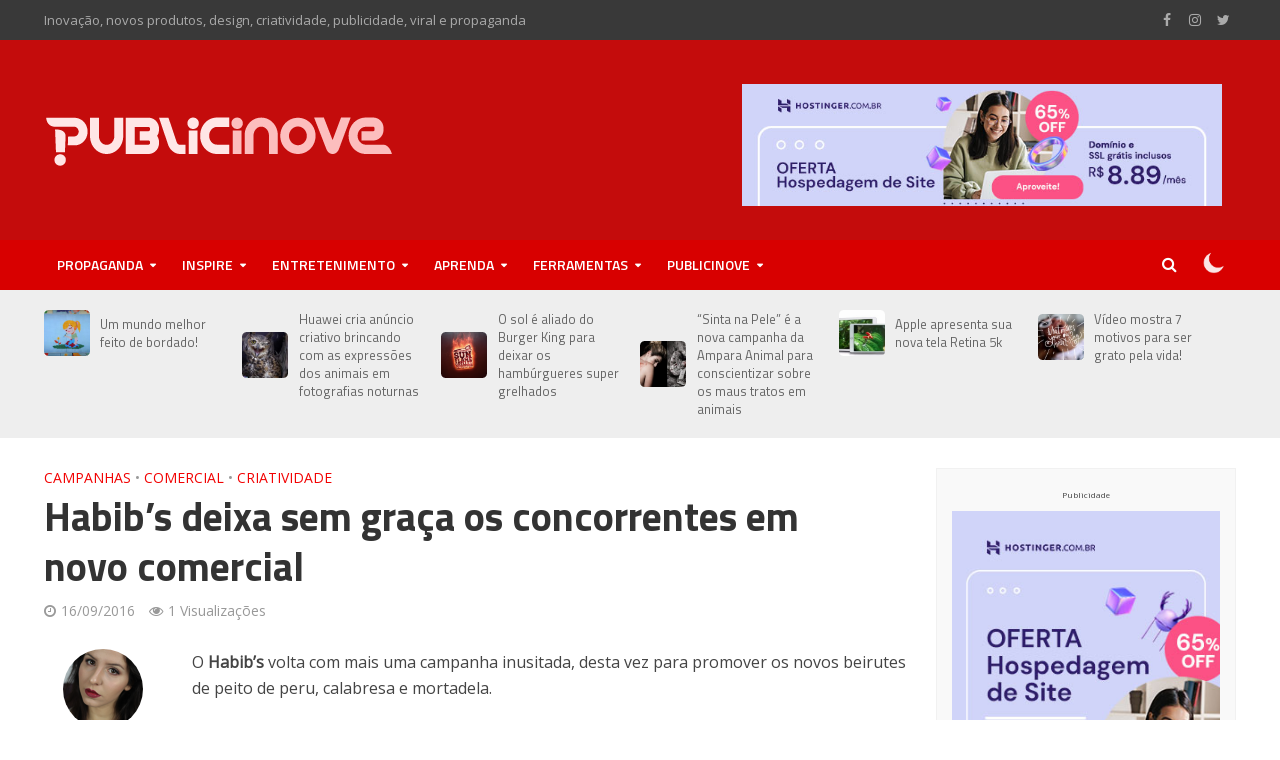

--- FILE ---
content_type: text/html; charset=UTF-8
request_url: https://publicinove.com.br/comercial-habibs-novos-beirutes/
body_size: 36364
content:
<!DOCTYPE html>
<html lang="pt-BR">
<head>
<meta charset="UTF-8">
<meta name="viewport" content="width=device-width,initial-scale=1.0">
<link rel="pingback" href="https://publicinove.com.br/xmlrpc.php">
<link rel="profile" href="https://gmpg.org/xfn/11" />
<style>
	.herald-mod-head:after, .herald-mod-title .herald-color, .widget-title:after, .widget-title span {
    color: #ffe6e6;
    background-color: #c40c0c;
    font-weight: normal;
    font-size: 13px;
}
.inscrevame2 {
    text-align: left;
}
	::marker {
    color: #ff5151;
    font-weight: 700;
}

.herald-entry-content ol, .herald-entry-content ul {
    padding-left: 60px;
}
.amigosSingle a {
    background: #eaeaea;
    padding: 0px 20px 4px 20px;
    border: none;
    border-radius: 3px;
    color: #323232;
    font-weight: bold;
    font-size: 11px;
    text-align: center;
    width: 100%!important;
    margin: 0 0 5px 0;
    line-height: 30px;
    min-height: 1px;
    display: inline-block;
    height: 30px;
    max-width: 100%;
    -webkit-transition: all 150ms ease-out;
    -moz-transition: all 150ms ease-out;
    -o-transition: all 150ms ease-out;
    -ms-transition: all 150ms ease-out;
    transition: all 150ms ease-out;
}
.amigosSingle a:hover{background: #d32a2a; color:#e3e3e3!important;
}
.inscrevame {
    background: #efefef;
    border-left: 3px solid #d41b1b;
    padding: 10px 10px 9px 10px;
    font-weight: bold;
    margin: 15px 0 120px 0;
}
input.btemailsub {
background: #d8d8d8;
    border: none;
    border-radius: 3px;
    padding: 6px 8px 6px 11px;
    color: #434343;
    margin: 6px 0px;
    font-size: 13px;
    width: 30%;
}

input.btenviarsub {
   background: #929292;
    padding: 0px 20px 4px 20px;
    border: none;
    border-radius: 3px;
    color: #fefefe;
    font-weight: bold;
    font-size: 11px;
    width: 30%!important;
    line-height: 30px;
    min-height: 1px;
    height: 30px;
    max-width: 100%;
}

input.btenviarsub:hover{background: #434343; cursor: pointer;}
.widget {
    font-size: 1.5rem;
    line-height: 2.2rem;
    margin-bottom: 90px;
}
.herald-mod-head:after, .herald-mod-title .herald-color, .widget-title:after, .widget-title span {
    color: #fefefe;
    background-color: #aaaaaa;
    font-weight: normal;
    font-size: 12px;
}
.widget-title span {
    padding: 2px 14px 2px;
    border-radius: 2px 2px 0 0;
    display: inline-block;
}
input.btemailsub2 {
    background: #efefef;
    border: none;
    border-radius: 3px;
    padding: 8px 8px 8px 11px;
    color: #434343;
    margin: 6px 0px;
    width: 100%;
}
input.btenviarsub2 {
    background: #929292;
    padding: 0px 20px 4px 20px;
    border: none;
    border-radius: 3px;
    color: #fefefe;
    font-weight: bold;
    font-size: 11px;
    width: 100%!important;
    line-height: 30px;
    min-height: 1px;
    height: 30px;
    max-width: 100%;
}

input.btenviarsub2:hover{background: #434343; cursor: pointer;}
.tagcloud a {
    display: inline-block;
    font-size: 10px!important;
    line-height: 12px;
    padding: 7px 10px 8px;
    border-bottom: none;
    margin-bottom: 4px;
    border-radius: 2px;
    -webkit-transition: all 150ms ease-out;
    -moz-transition: all 150ms ease-out;
    -o-transition: all 150ms ease-out;
    -ms-transition: all 150ms ease-out;
    transition: all 150ms ease-out;
}
.amigosHome a {
    background: #353535;
    line-height: 13px;
    display: inline-block;
    font-size: 10px!important;   
    padding: 7px 10px 8px;
    border-bottom: none;
    margin-bottom: 4px;
    border-radius: 2px;
    -webkit-transition: all 150ms ease-out;
    -moz-transition: all 150ms ease-out;
    -o-transition: all 150ms ease-out;
    -ms-transition: all 150ms ease-out;
    transition: all 150ms ease-out;
}

.amigosHome a:hover{color:#fefefe!important; background: #f78080;}
div.entry-content .meta-tags a {
    font-size: 10px;
    line-height: 6px;
    padding: 7px 10px 8px;
    border-radius: 2px;
}
.entry-meta.meta-small .meta-item, .entry-meta.meta-small a, .entry-meta.meta-small span {
    font-size: 10px;
    line-height: 1.6rem;
    margin-bottom: 3px;
}
.entry-meta.meta-small, .meta-small {
    font-size: 9px;
    line-height: 12px;
}
.header-trending img {
    width: 45px;
    height: 45px;
    border-radius: 10%;
}
.herald-sin-lay-7 .entry-header {
    max-width: 100%;
    text-align: center;
    margin-bottom: 100px;
}
.compartilharme {
    background: #efefef;
    border-left: 3px solid #d41b1b;
    padding: 10px 10px 3px 10px;
    margin: 60px 0 29px 0;
}
.herald-fa-wrapper {
    margin-bottom: 38px;
}
.centrao{text-align:center;}
.herald-lay-f {
    margin-bottom: 50px;
}
.herald-entry-content blockquote p {
    color: #af0000;
}
.herald-entry-content blockquote p {
    text-align: center;
    font-size: 16px;
    line-height: 24px;
    margin: 21px 0;
    font-style: italic;
}
blockquote {
background: #f3f3f3;
    border-top: dashed 2px #d8d8d8;
    border-bottom: 1px solid #e63434;
    margin: 20px 50px 60px 50px;
    padding: 30px;
}
.herald-lay-f .herald-ovrld .meta-category a, .herald-single .herald-lay-f .herald-ovrld .meta-category a {
    font-size: 8px;
    line-height: 10px;
    padding: 4px 8px;
}
.herald-ovrld .meta-category a, .herald-fa-wrapper .meta-category a {
    background-color: #c70404;
}
.parceiros {
    text-align: center;
}
.parceiros img {
    width: 100%;
    margin: 0 0 12px 0;
}
.alignnone {
    margin: 0 20px 30px 0;
    width: 100%!important;
    height: auto;
}
.alignnone img{
    width: 100%!important;
    height: auto;
}
.header-middle .hel-c, .header-middle .hel-l, .header-middle .hel-r, .herald-infinite-scroll a, .herald-loader-active {
    opacity: 1;
}
	
	/*darkmode*/
.icone-lua {background-position: top center!important;}
.darkmode {
    background-color: #131416;
}
.darkmode .herald-site-content {
    background-color: #131416;
}
.darkmode h1, .darkmode h2, .darkmode h3, .darkmode h4, .darkmode h5, .darkmode h6, .darkmode .entry-title a {
    color: #ececec;
}
body.darkmode {
    color: #cecece;
}
.darkmode.entry-meta .meta-item, .darkmode.entry-meta span, .darkmode.entry-meta a, .darkmode.meta-category span, .darkmode.post-date, .darkmode.recentcomments, .darkmode.rss-date, .darkmode.comment-metadata a, .darkmode.entry-meta a:hover, .darkmode.herald-menu li.herald-mega-menu .col-lg-3 a:after, .darkmode .herald-breadcrumbs, .darkmode .herald-breadcrumbs a, .darkmode .entry-meta .herald-reviews i:before {
    color: #6f6d6d;
}
.darkmode .herald-lay-a .herald-lay-over {
    background: #131416;
}
.darkmode .herald-mod-head:after, .darkmode .herald-mod-title .herald-color, .darkmode .widget-title:after, .darkmode .widget-title span {
    color: #f3f3f3;
    background-color: #393c44;
}
.darkmode .header-trending {
    background: #000000;
    color: #a9a9a9;
}
.darkmode .header-trending a:hover {
    color: #fbb03b;
}
.darkmode .header-trending a {
    color: #b9b9b9;
}
.darkmode .header-bottom {
    background: #1d1d1d;
    color: #ffffff;
}
.darkmode .header-middle {
    background-color: #292929;
    color: #ffffff;
}
.darkmode .herald-single-sticky {
    background: #353535;
}
.darkmode .herald-sticky-next a, .darkmode .herald-sticky-prev a {
    color: #c1c8ca;
}
.darkmode div[style="display: block; padding: 15px; margin: 0 0 72px 0; width: 100%; background: #f9f9f9; border: 1px solid #f1f1f1;"] {
    background: #1d1d1d!important;
    border: 1px solid #313131!important;
}
.darkmode .swp_count {
    color: #ececec!important;
}
.darkmode .swp_label {
    color: #ececec!important;
}
.darkmode .swp_social_panel .total_shares.total_sharesalt:before {
    color: #ececec;
}
.darkmode .fb-comments.fb_iframe_widget.fb_iframe_widget_fluid_desktop {
    background-color: #d8d8d8;
    padding: 15px;
}
.darkmode .comment .comment-body {
    background: #31363a;
    border: 1px solid #4f5254;
}
.darkmode a.herald-author-name {
    color: #cecece;
}
.darkmode .entry-meta-wrapper .meta-item a {
    color: #cecece;
}
.darkmode .entry-meta-wrapper .entry-meta a:before {
    color: #cecece;
}

@media only screen and (max-width: 1249px) {
    .herald-responsive-header .dark-mode {
        position: absolute;
        right: 0;
        top: 0;
        height: 100%;
        padding: 9px 10px 0 0;
        cursor: pointer;
        z-index: 9999;
    }
    .herald-responsive-header .herald-menu-popup-search {
        right: 40px;
    }
}
/*darkmode fim*/
</style>
<!--<script>
  (function(i,s,o,g,r,a,m){i['GoogleAnalyticsObject']=r;i[r]=i[r]||function(){
  (i[r].q=i[r].q||[]).push(arguments)},i[r].l=1*new Date();a=s.createElement(o),
  m=s.getElementsByTagName(o)[0];a.async=1;a.src=g;m.parentNode.insertBefore(a,m)
  })(window,document,'script','//www.google-analytics.com/analytics.js','ga');

  ga('create', 'UA-50757501-1', 'auto');
  ga('send', 'pageview');

</script>-->
<!-- Google tag (gtag.js) -->
<script async src="https://www.googletagmanager.com/gtag/js?id=G-PPFC5253G9"></script>
<script>
  window.dataLayer = window.dataLayer || [];
  function gtag(){dataLayer.push(arguments);}
  gtag('js', new Date());

  gtag('config', 'G-PPFC5253G9');
</script><meta name='robots' content='index, follow, max-image-preview:large, max-snippet:-1, max-video-preview:-1' />
	<style>img:is([sizes="auto" i], [sizes^="auto," i]) { contain-intrinsic-size: 3000px 1500px }</style>
	
<!-- Social Warfare v4.5.6 https://warfareplugins.com - BEGINNING OF OUTPUT -->
<style>
	@font-face {
		font-family: "sw-icon-font";
		src:url("https://publicinove.com.br/wp-content/plugins/social-warfare/assets/fonts/sw-icon-font.eot?ver=4.5.6");
		src:url("https://publicinove.com.br/wp-content/plugins/social-warfare/assets/fonts/sw-icon-font.eot?ver=4.5.6#iefix") format("embedded-opentype"),
		url("https://publicinove.com.br/wp-content/plugins/social-warfare/assets/fonts/sw-icon-font.woff?ver=4.5.6") format("woff"),
		url("https://publicinove.com.br/wp-content/plugins/social-warfare/assets/fonts/sw-icon-font.ttf?ver=4.5.6") format("truetype"),
		url("https://publicinove.com.br/wp-content/plugins/social-warfare/assets/fonts/sw-icon-font.svg?ver=4.5.6#1445203416") format("svg");
		font-weight: normal;
		font-style: normal;
		font-display:block;
	}
</style>
<!-- Social Warfare v4.5.6 https://warfareplugins.com - END OF OUTPUT -->


	<!-- This site is optimized with the Yoast SEO plugin v26.3 - https://yoast.com/wordpress/plugins/seo/ -->
	<title>Habib&#039;s deixa sem graça os concorrentes em novo comercial - Publicinove</title>
	<link rel="canonical" href="https://publicinove.com.br/comercial-habibs-novos-beirutes/" />
	<meta property="og:locale" content="pt_BR" />
	<meta property="og:type" content="article" />
	<meta property="og:title" content="Habib&#039;s deixa sem graça os concorrentes em novo comercial - Publicinove" />
	<meta property="og:description" content="O Habib’s volta com mais uma campanha inusitada, desta vez para promover os novos beirutes de peito de peru, calabresa e mortadela. Criada pela agência Publicis, a ação de comunicação resgata personagens do último comercial da marca, um palhaço e um rei se apresentam para uma plateia desanimada e cantam uma música que descreve um [&hellip;]" />
	<meta property="og:url" content="https://publicinove.com.br/comercial-habibs-novos-beirutes/" />
	<meta property="og:site_name" content="Publicinove" />
	<meta property="article:publisher" content="https://www.facebook.com/publicinove" />
	<meta property="article:published_time" content="2016-09-16T17:57:20+00:00" />
	<meta property="og:image" content="https://publicinove.com.br/wp-content/uploads/2016/09/Capturar-7.jpg" />
	<meta property="og:image:width" content="616" />
	<meta property="og:image:height" content="334" />
	<meta property="og:image:type" content="image/jpeg" />
	<meta name="author" content="Andreia Verrone" />
	<meta name="twitter:card" content="summary_large_image" />
	<meta name="twitter:creator" content="@publicinove" />
	<meta name="twitter:site" content="@publicinove" />
	<meta name="twitter:label1" content="Escrito por" />
	<meta name="twitter:data1" content="Andreia Verrone" />
	<meta name="twitter:label2" content="Est. tempo de leitura" />
	<meta name="twitter:data2" content="1 minuto" />
	<script type="application/ld+json" class="yoast-schema-graph">{"@context":"https://schema.org","@graph":[{"@type":"WebPage","@id":"https://publicinove.com.br/comercial-habibs-novos-beirutes/","url":"https://publicinove.com.br/comercial-habibs-novos-beirutes/","name":"Habib's deixa sem graça os concorrentes em novo comercial - Publicinove","isPartOf":{"@id":"https://publicinove.com.br/#website"},"primaryImageOfPage":{"@id":"https://publicinove.com.br/comercial-habibs-novos-beirutes/#primaryimage"},"image":{"@id":"https://publicinove.com.br/comercial-habibs-novos-beirutes/#primaryimage"},"thumbnailUrl":"https://publicinove.com.br/wp-content/uploads/2016/09/Capturar-7.jpg","datePublished":"2016-09-16T17:57:20+00:00","author":{"@id":"https://publicinove.com.br/#/schema/person/d7680aff4bfab49bd6d5ea7a36538f04"},"breadcrumb":{"@id":"https://publicinove.com.br/comercial-habibs-novos-beirutes/#breadcrumb"},"inLanguage":"pt-BR","potentialAction":[{"@type":"ReadAction","target":["https://publicinove.com.br/comercial-habibs-novos-beirutes/"]}]},{"@type":"ImageObject","inLanguage":"pt-BR","@id":"https://publicinove.com.br/comercial-habibs-novos-beirutes/#primaryimage","url":"https://publicinove.com.br/wp-content/uploads/2016/09/Capturar-7.jpg","contentUrl":"https://publicinove.com.br/wp-content/uploads/2016/09/Capturar-7.jpg","width":616,"height":334},{"@type":"BreadcrumbList","@id":"https://publicinove.com.br/comercial-habibs-novos-beirutes/#breadcrumb","itemListElement":[{"@type":"ListItem","position":1,"name":"Início","item":"https://publicinove.com.br/"},{"@type":"ListItem","position":2,"name":"Habib&#8217;s deixa sem graça os concorrentes em novo comercial"}]},{"@type":"WebSite","@id":"https://publicinove.com.br/#website","url":"https://publicinove.com.br/","name":"Publicinove","description":"Inovação, novos produtos, design, criatividade, publicidade, viral e propaganda","potentialAction":[{"@type":"SearchAction","target":{"@type":"EntryPoint","urlTemplate":"https://publicinove.com.br/?s={search_term_string}"},"query-input":{"@type":"PropertyValueSpecification","valueRequired":true,"valueName":"search_term_string"}}],"inLanguage":"pt-BR"},{"@type":"Person","@id":"https://publicinove.com.br/#/schema/person/d7680aff4bfab49bd6d5ea7a36538f04","name":"Andreia Verrone","image":{"@type":"ImageObject","inLanguage":"pt-BR","@id":"https://publicinove.com.br/#/schema/person/image/","url":"https://secure.gravatar.com/avatar/6d3c51f654b8670acd6bbdf031ca59d71e08eb471dc982102e2aa3c734b9b39c?s=96&d=mm&r=g","contentUrl":"https://secure.gravatar.com/avatar/6d3c51f654b8670acd6bbdf031ca59d71e08eb471dc982102e2aa3c734b9b39c?s=96&d=mm&r=g","caption":"Andreia Verrone"},"description":"29 anos. Me encontrei no Design e Marketing Digital e hoje compartilho com vocês tudo que me inspira e tudo aprendendo nesse caminho. Você pode me encontrar também no Bons Tutoriais e também no Livros Que Ajudam"}]}</script>
	<!-- / Yoast SEO plugin. -->


<link rel='dns-prefetch' href='//stats.wp.com' />
<link rel='dns-prefetch' href='//fonts.googleapis.com' />
<link rel='dns-prefetch' href='//v0.wordpress.com' />
<link rel="alternate" type="application/rss+xml" title="Feed para Publicinove &raquo;" href="https://publicinove.com.br/feed/" />
<link rel="alternate" type="application/rss+xml" title="Feed de comentários para Publicinove &raquo;" href="https://publicinove.com.br/comments/feed/" />
<link rel="alternate" type="application/rss+xml" title="Feed de comentários para Publicinove &raquo; Habib&#8217;s deixa sem graça os concorrentes em novo comercial" href="https://publicinove.com.br/comercial-habibs-novos-beirutes/feed/" />
<script type="text/javascript">
/* <![CDATA[ */
window._wpemojiSettings = {"baseUrl":"https:\/\/s.w.org\/images\/core\/emoji\/16.0.1\/72x72\/","ext":".png","svgUrl":"https:\/\/s.w.org\/images\/core\/emoji\/16.0.1\/svg\/","svgExt":".svg","source":{"concatemoji":"https:\/\/publicinove.com.br\/wp-includes\/js\/wp-emoji-release.min.js?ver=6.8.3"}};
/*! This file is auto-generated */
!function(s,n){var o,i,e;function c(e){try{var t={supportTests:e,timestamp:(new Date).valueOf()};sessionStorage.setItem(o,JSON.stringify(t))}catch(e){}}function p(e,t,n){e.clearRect(0,0,e.canvas.width,e.canvas.height),e.fillText(t,0,0);var t=new Uint32Array(e.getImageData(0,0,e.canvas.width,e.canvas.height).data),a=(e.clearRect(0,0,e.canvas.width,e.canvas.height),e.fillText(n,0,0),new Uint32Array(e.getImageData(0,0,e.canvas.width,e.canvas.height).data));return t.every(function(e,t){return e===a[t]})}function u(e,t){e.clearRect(0,0,e.canvas.width,e.canvas.height),e.fillText(t,0,0);for(var n=e.getImageData(16,16,1,1),a=0;a<n.data.length;a++)if(0!==n.data[a])return!1;return!0}function f(e,t,n,a){switch(t){case"flag":return n(e,"\ud83c\udff3\ufe0f\u200d\u26a7\ufe0f","\ud83c\udff3\ufe0f\u200b\u26a7\ufe0f")?!1:!n(e,"\ud83c\udde8\ud83c\uddf6","\ud83c\udde8\u200b\ud83c\uddf6")&&!n(e,"\ud83c\udff4\udb40\udc67\udb40\udc62\udb40\udc65\udb40\udc6e\udb40\udc67\udb40\udc7f","\ud83c\udff4\u200b\udb40\udc67\u200b\udb40\udc62\u200b\udb40\udc65\u200b\udb40\udc6e\u200b\udb40\udc67\u200b\udb40\udc7f");case"emoji":return!a(e,"\ud83e\udedf")}return!1}function g(e,t,n,a){var r="undefined"!=typeof WorkerGlobalScope&&self instanceof WorkerGlobalScope?new OffscreenCanvas(300,150):s.createElement("canvas"),o=r.getContext("2d",{willReadFrequently:!0}),i=(o.textBaseline="top",o.font="600 32px Arial",{});return e.forEach(function(e){i[e]=t(o,e,n,a)}),i}function t(e){var t=s.createElement("script");t.src=e,t.defer=!0,s.head.appendChild(t)}"undefined"!=typeof Promise&&(o="wpEmojiSettingsSupports",i=["flag","emoji"],n.supports={everything:!0,everythingExceptFlag:!0},e=new Promise(function(e){s.addEventListener("DOMContentLoaded",e,{once:!0})}),new Promise(function(t){var n=function(){try{var e=JSON.parse(sessionStorage.getItem(o));if("object"==typeof e&&"number"==typeof e.timestamp&&(new Date).valueOf()<e.timestamp+604800&&"object"==typeof e.supportTests)return e.supportTests}catch(e){}return null}();if(!n){if("undefined"!=typeof Worker&&"undefined"!=typeof OffscreenCanvas&&"undefined"!=typeof URL&&URL.createObjectURL&&"undefined"!=typeof Blob)try{var e="postMessage("+g.toString()+"("+[JSON.stringify(i),f.toString(),p.toString(),u.toString()].join(",")+"));",a=new Blob([e],{type:"text/javascript"}),r=new Worker(URL.createObjectURL(a),{name:"wpTestEmojiSupports"});return void(r.onmessage=function(e){c(n=e.data),r.terminate(),t(n)})}catch(e){}c(n=g(i,f,p,u))}t(n)}).then(function(e){for(var t in e)n.supports[t]=e[t],n.supports.everything=n.supports.everything&&n.supports[t],"flag"!==t&&(n.supports.everythingExceptFlag=n.supports.everythingExceptFlag&&n.supports[t]);n.supports.everythingExceptFlag=n.supports.everythingExceptFlag&&!n.supports.flag,n.DOMReady=!1,n.readyCallback=function(){n.DOMReady=!0}}).then(function(){return e}).then(function(){var e;n.supports.everything||(n.readyCallback(),(e=n.source||{}).concatemoji?t(e.concatemoji):e.wpemoji&&e.twemoji&&(t(e.twemoji),t(e.wpemoji)))}))}((window,document),window._wpemojiSettings);
/* ]]> */
</script>
<link rel='stylesheet' id='social-warfare-block-css-css' href='https://publicinove.com.br/wp-content/plugins/social-warfare/assets/js/post-editor/dist/blocks.style.build.css?ver=6.8.3' type='text/css' media='all' />
<style id='wp-emoji-styles-inline-css' type='text/css'>

	img.wp-smiley, img.emoji {
		display: inline !important;
		border: none !important;
		box-shadow: none !important;
		height: 1em !important;
		width: 1em !important;
		margin: 0 0.07em !important;
		vertical-align: -0.1em !important;
		background: none !important;
		padding: 0 !important;
	}
</style>
<link rel='stylesheet' id='wp-block-library-css' href='https://publicinove.com.br/wp-includes/css/dist/block-library/style.min.css?ver=6.8.3' type='text/css' media='all' />
<style id='classic-theme-styles-inline-css' type='text/css'>
/*! This file is auto-generated */
.wp-block-button__link{color:#fff;background-color:#32373c;border-radius:9999px;box-shadow:none;text-decoration:none;padding:calc(.667em + 2px) calc(1.333em + 2px);font-size:1.125em}.wp-block-file__button{background:#32373c;color:#fff;text-decoration:none}
</style>
<link rel='stylesheet' id='mediaelement-css' href='https://publicinove.com.br/wp-includes/js/mediaelement/mediaelementplayer-legacy.min.css?ver=4.2.17' type='text/css' media='all' />
<link rel='stylesheet' id='wp-mediaelement-css' href='https://publicinove.com.br/wp-includes/js/mediaelement/wp-mediaelement.min.css?ver=6.8.3' type='text/css' media='all' />
<style id='jetpack-sharing-buttons-style-inline-css' type='text/css'>
.jetpack-sharing-buttons__services-list{display:flex;flex-direction:row;flex-wrap:wrap;gap:0;list-style-type:none;margin:5px;padding:0}.jetpack-sharing-buttons__services-list.has-small-icon-size{font-size:12px}.jetpack-sharing-buttons__services-list.has-normal-icon-size{font-size:16px}.jetpack-sharing-buttons__services-list.has-large-icon-size{font-size:24px}.jetpack-sharing-buttons__services-list.has-huge-icon-size{font-size:36px}@media print{.jetpack-sharing-buttons__services-list{display:none!important}}.editor-styles-wrapper .wp-block-jetpack-sharing-buttons{gap:0;padding-inline-start:0}ul.jetpack-sharing-buttons__services-list.has-background{padding:1.25em 2.375em}
</style>
<style id='global-styles-inline-css' type='text/css'>
:root{--wp--preset--aspect-ratio--square: 1;--wp--preset--aspect-ratio--4-3: 4/3;--wp--preset--aspect-ratio--3-4: 3/4;--wp--preset--aspect-ratio--3-2: 3/2;--wp--preset--aspect-ratio--2-3: 2/3;--wp--preset--aspect-ratio--16-9: 16/9;--wp--preset--aspect-ratio--9-16: 9/16;--wp--preset--color--black: #000000;--wp--preset--color--cyan-bluish-gray: #abb8c3;--wp--preset--color--white: #ffffff;--wp--preset--color--pale-pink: #f78da7;--wp--preset--color--vivid-red: #cf2e2e;--wp--preset--color--luminous-vivid-orange: #ff6900;--wp--preset--color--luminous-vivid-amber: #fcb900;--wp--preset--color--light-green-cyan: #7bdcb5;--wp--preset--color--vivid-green-cyan: #00d084;--wp--preset--color--pale-cyan-blue: #8ed1fc;--wp--preset--color--vivid-cyan-blue: #0693e3;--wp--preset--color--vivid-purple: #9b51e0;--wp--preset--color--herald-acc: #f20202;--wp--preset--color--herald-meta: #999999;--wp--preset--color--herald-txt: #444444;--wp--preset--color--herald-bg: #ffffff;--wp--preset--gradient--vivid-cyan-blue-to-vivid-purple: linear-gradient(135deg,rgba(6,147,227,1) 0%,rgb(155,81,224) 100%);--wp--preset--gradient--light-green-cyan-to-vivid-green-cyan: linear-gradient(135deg,rgb(122,220,180) 0%,rgb(0,208,130) 100%);--wp--preset--gradient--luminous-vivid-amber-to-luminous-vivid-orange: linear-gradient(135deg,rgba(252,185,0,1) 0%,rgba(255,105,0,1) 100%);--wp--preset--gradient--luminous-vivid-orange-to-vivid-red: linear-gradient(135deg,rgba(255,105,0,1) 0%,rgb(207,46,46) 100%);--wp--preset--gradient--very-light-gray-to-cyan-bluish-gray: linear-gradient(135deg,rgb(238,238,238) 0%,rgb(169,184,195) 100%);--wp--preset--gradient--cool-to-warm-spectrum: linear-gradient(135deg,rgb(74,234,220) 0%,rgb(151,120,209) 20%,rgb(207,42,186) 40%,rgb(238,44,130) 60%,rgb(251,105,98) 80%,rgb(254,248,76) 100%);--wp--preset--gradient--blush-light-purple: linear-gradient(135deg,rgb(255,206,236) 0%,rgb(152,150,240) 100%);--wp--preset--gradient--blush-bordeaux: linear-gradient(135deg,rgb(254,205,165) 0%,rgb(254,45,45) 50%,rgb(107,0,62) 100%);--wp--preset--gradient--luminous-dusk: linear-gradient(135deg,rgb(255,203,112) 0%,rgb(199,81,192) 50%,rgb(65,88,208) 100%);--wp--preset--gradient--pale-ocean: linear-gradient(135deg,rgb(255,245,203) 0%,rgb(182,227,212) 50%,rgb(51,167,181) 100%);--wp--preset--gradient--electric-grass: linear-gradient(135deg,rgb(202,248,128) 0%,rgb(113,206,126) 100%);--wp--preset--gradient--midnight: linear-gradient(135deg,rgb(2,3,129) 0%,rgb(40,116,252) 100%);--wp--preset--font-size--small: 12.8px;--wp--preset--font-size--medium: 20px;--wp--preset--font-size--large: 22.4px;--wp--preset--font-size--x-large: 42px;--wp--preset--font-size--normal: 16px;--wp--preset--font-size--huge: 28.8px;--wp--preset--spacing--20: 0.44rem;--wp--preset--spacing--30: 0.67rem;--wp--preset--spacing--40: 1rem;--wp--preset--spacing--50: 1.5rem;--wp--preset--spacing--60: 2.25rem;--wp--preset--spacing--70: 3.38rem;--wp--preset--spacing--80: 5.06rem;--wp--preset--shadow--natural: 6px 6px 9px rgba(0, 0, 0, 0.2);--wp--preset--shadow--deep: 12px 12px 50px rgba(0, 0, 0, 0.4);--wp--preset--shadow--sharp: 6px 6px 0px rgba(0, 0, 0, 0.2);--wp--preset--shadow--outlined: 6px 6px 0px -3px rgba(255, 255, 255, 1), 6px 6px rgba(0, 0, 0, 1);--wp--preset--shadow--crisp: 6px 6px 0px rgba(0, 0, 0, 1);}:where(.is-layout-flex){gap: 0.5em;}:where(.is-layout-grid){gap: 0.5em;}body .is-layout-flex{display: flex;}.is-layout-flex{flex-wrap: wrap;align-items: center;}.is-layout-flex > :is(*, div){margin: 0;}body .is-layout-grid{display: grid;}.is-layout-grid > :is(*, div){margin: 0;}:where(.wp-block-columns.is-layout-flex){gap: 2em;}:where(.wp-block-columns.is-layout-grid){gap: 2em;}:where(.wp-block-post-template.is-layout-flex){gap: 1.25em;}:where(.wp-block-post-template.is-layout-grid){gap: 1.25em;}.has-black-color{color: var(--wp--preset--color--black) !important;}.has-cyan-bluish-gray-color{color: var(--wp--preset--color--cyan-bluish-gray) !important;}.has-white-color{color: var(--wp--preset--color--white) !important;}.has-pale-pink-color{color: var(--wp--preset--color--pale-pink) !important;}.has-vivid-red-color{color: var(--wp--preset--color--vivid-red) !important;}.has-luminous-vivid-orange-color{color: var(--wp--preset--color--luminous-vivid-orange) !important;}.has-luminous-vivid-amber-color{color: var(--wp--preset--color--luminous-vivid-amber) !important;}.has-light-green-cyan-color{color: var(--wp--preset--color--light-green-cyan) !important;}.has-vivid-green-cyan-color{color: var(--wp--preset--color--vivid-green-cyan) !important;}.has-pale-cyan-blue-color{color: var(--wp--preset--color--pale-cyan-blue) !important;}.has-vivid-cyan-blue-color{color: var(--wp--preset--color--vivid-cyan-blue) !important;}.has-vivid-purple-color{color: var(--wp--preset--color--vivid-purple) !important;}.has-black-background-color{background-color: var(--wp--preset--color--black) !important;}.has-cyan-bluish-gray-background-color{background-color: var(--wp--preset--color--cyan-bluish-gray) !important;}.has-white-background-color{background-color: var(--wp--preset--color--white) !important;}.has-pale-pink-background-color{background-color: var(--wp--preset--color--pale-pink) !important;}.has-vivid-red-background-color{background-color: var(--wp--preset--color--vivid-red) !important;}.has-luminous-vivid-orange-background-color{background-color: var(--wp--preset--color--luminous-vivid-orange) !important;}.has-luminous-vivid-amber-background-color{background-color: var(--wp--preset--color--luminous-vivid-amber) !important;}.has-light-green-cyan-background-color{background-color: var(--wp--preset--color--light-green-cyan) !important;}.has-vivid-green-cyan-background-color{background-color: var(--wp--preset--color--vivid-green-cyan) !important;}.has-pale-cyan-blue-background-color{background-color: var(--wp--preset--color--pale-cyan-blue) !important;}.has-vivid-cyan-blue-background-color{background-color: var(--wp--preset--color--vivid-cyan-blue) !important;}.has-vivid-purple-background-color{background-color: var(--wp--preset--color--vivid-purple) !important;}.has-black-border-color{border-color: var(--wp--preset--color--black) !important;}.has-cyan-bluish-gray-border-color{border-color: var(--wp--preset--color--cyan-bluish-gray) !important;}.has-white-border-color{border-color: var(--wp--preset--color--white) !important;}.has-pale-pink-border-color{border-color: var(--wp--preset--color--pale-pink) !important;}.has-vivid-red-border-color{border-color: var(--wp--preset--color--vivid-red) !important;}.has-luminous-vivid-orange-border-color{border-color: var(--wp--preset--color--luminous-vivid-orange) !important;}.has-luminous-vivid-amber-border-color{border-color: var(--wp--preset--color--luminous-vivid-amber) !important;}.has-light-green-cyan-border-color{border-color: var(--wp--preset--color--light-green-cyan) !important;}.has-vivid-green-cyan-border-color{border-color: var(--wp--preset--color--vivid-green-cyan) !important;}.has-pale-cyan-blue-border-color{border-color: var(--wp--preset--color--pale-cyan-blue) !important;}.has-vivid-cyan-blue-border-color{border-color: var(--wp--preset--color--vivid-cyan-blue) !important;}.has-vivid-purple-border-color{border-color: var(--wp--preset--color--vivid-purple) !important;}.has-vivid-cyan-blue-to-vivid-purple-gradient-background{background: var(--wp--preset--gradient--vivid-cyan-blue-to-vivid-purple) !important;}.has-light-green-cyan-to-vivid-green-cyan-gradient-background{background: var(--wp--preset--gradient--light-green-cyan-to-vivid-green-cyan) !important;}.has-luminous-vivid-amber-to-luminous-vivid-orange-gradient-background{background: var(--wp--preset--gradient--luminous-vivid-amber-to-luminous-vivid-orange) !important;}.has-luminous-vivid-orange-to-vivid-red-gradient-background{background: var(--wp--preset--gradient--luminous-vivid-orange-to-vivid-red) !important;}.has-very-light-gray-to-cyan-bluish-gray-gradient-background{background: var(--wp--preset--gradient--very-light-gray-to-cyan-bluish-gray) !important;}.has-cool-to-warm-spectrum-gradient-background{background: var(--wp--preset--gradient--cool-to-warm-spectrum) !important;}.has-blush-light-purple-gradient-background{background: var(--wp--preset--gradient--blush-light-purple) !important;}.has-blush-bordeaux-gradient-background{background: var(--wp--preset--gradient--blush-bordeaux) !important;}.has-luminous-dusk-gradient-background{background: var(--wp--preset--gradient--luminous-dusk) !important;}.has-pale-ocean-gradient-background{background: var(--wp--preset--gradient--pale-ocean) !important;}.has-electric-grass-gradient-background{background: var(--wp--preset--gradient--electric-grass) !important;}.has-midnight-gradient-background{background: var(--wp--preset--gradient--midnight) !important;}.has-small-font-size{font-size: var(--wp--preset--font-size--small) !important;}.has-medium-font-size{font-size: var(--wp--preset--font-size--medium) !important;}.has-large-font-size{font-size: var(--wp--preset--font-size--large) !important;}.has-x-large-font-size{font-size: var(--wp--preset--font-size--x-large) !important;}
:where(.wp-block-post-template.is-layout-flex){gap: 1.25em;}:where(.wp-block-post-template.is-layout-grid){gap: 1.25em;}
:where(.wp-block-columns.is-layout-flex){gap: 2em;}:where(.wp-block-columns.is-layout-grid){gap: 2em;}
:root :where(.wp-block-pullquote){font-size: 1.5em;line-height: 1.6;}
</style>
<link rel='stylesheet' id='contact-form-7-css' href='https://publicinove.com.br/wp-content/plugins/contact-form-7/includes/css/styles.css?ver=6.1.3' type='text/css' media='all' />
<link rel='stylesheet' id='mks_shortcodes_simple_line_icons-css' href='https://publicinove.com.br/wp-content/plugins/meks-flexible-shortcodes/css/simple-line/simple-line-icons.css?ver=1.3.8' type='text/css' media='screen' />
<link rel='stylesheet' id='mks_shortcodes_css-css' href='https://publicinove.com.br/wp-content/plugins/meks-flexible-shortcodes/css/style.css?ver=1.3.8' type='text/css' media='screen' />
<link rel='stylesheet' id='responsive-lightbox-swipebox-css' href='https://publicinove.com.br/wp-content/plugins/responsive-lightbox/assets/swipebox/swipebox.min.css?ver=1.5.2' type='text/css' media='all' />
<link rel='stylesheet' id='social_warfare-css' href='https://publicinove.com.br/wp-content/plugins/social-warfare/assets/css/style.min.css?ver=4.5.6' type='text/css' media='all' />
<link rel='stylesheet' id='herald-fonts-css' href='https://fonts.googleapis.com/css?family=Open+Sans%3A400%7CTitillium+Web%3A400%2C700%2C600&#038;subset=latin%2Clatin-ext&#038;ver=2.3.3' type='text/css' media='all' />
<link rel='stylesheet' id='herald-main-css' href='https://publicinove.com.br/wp-content/themes/herald/assets/css/min.css?ver=2.3.3' type='text/css' media='all' />
<style id='herald-main-inline-css' type='text/css'>
h1, .h1, .herald-no-sid .herald-posts .h2{ font-size: 4.0rem; }h2, .h2, .herald-no-sid .herald-posts .h3{ font-size: 3.3rem; }h3, .h3, .herald-no-sid .herald-posts .h4 { font-size: 2.8rem; }h4, .h4, .herald-no-sid .herald-posts .h5 { font-size: 2.3rem; }h5, .h5, .herald-no-sid .herald-posts .h6 { font-size: 1.9rem; }h6, .h6, .herald-no-sid .herald-posts .h7 { font-size: 1.6rem; }.h7 {font-size: 1.4rem;}.herald-entry-content, .herald-sidebar{font-size: 1.6rem;}.entry-content .entry-headline{font-size: 1.9rem;}body{font-size: 1.6rem;}.widget{font-size: 1.5rem;}.herald-menu{font-size: 1.4rem;}.herald-mod-title .herald-mod-h, .herald-sidebar .widget-title{font-size: 1.6rem;}.entry-meta .meta-item, .entry-meta a, .entry-meta span{font-size: 1.4rem;}.entry-meta.meta-small .meta-item, .entry-meta.meta-small a, .entry-meta.meta-small span{font-size: 1.3rem;}.herald-site-header .header-top,.header-top .herald-in-popup,.header-top .herald-menu ul {background: #393939;color: #aaaaaa;}.header-top a {color: #aaaaaa;}.header-top a:hover,.header-top .herald-menu li:hover > a{color: #ffffff;}.header-top .herald-menu-popup:hover > span,.header-top .herald-menu-popup-search span:hover,.header-top .herald-menu-popup-search.herald-search-active{color: #ffffff;}#wp-calendar tbody td a{background: #f20202;color:#FFF;}.header-top .herald-login #loginform label,.header-top .herald-login p,.header-top a.btn-logout {color: #ffffff;}.header-top .herald-login #loginform input {color: #393939;}.header-top .herald-login .herald-registration-link:after {background: rgba(255,255,255,0.25);}.header-top .herald-login #loginform input[type=submit],.header-top .herald-in-popup .btn-logout {background-color: #ffffff;color: #393939;}.header-top a.btn-logout:hover{color: #393939;}.header-middle {background-repeat:repeat-y;background-size:inherit;background-attachment:scroll;background-position:center top;background-image:url('http://localhost/wp/wp-content/uploads/2016/12/background-site-publicidade.jpg');}.header-middle{background-color: #c40c0c;color: #ffffff;}.header-middle a{color: #ffffff;}.header-middle.herald-header-wraper,.header-middle .col-lg-12{height: 200px;}.header-middle .site-title img{max-height: 200px;}.header-middle .sub-menu{background-color: #ffffff;}.header-middle .sub-menu a,.header-middle .herald-search-submit:hover,.header-middle li.herald-mega-menu .col-lg-3 a:hover,.header-middle li.herald-mega-menu .col-lg-3 a:hover:after{color: #111111;}.header-middle .herald-menu li:hover > a,.header-middle .herald-menu-popup-search:hover > span,.header-middle .herald-cart-icon:hover > a{color: #111111;background-color: #ffffff;}.header-middle .current-menu-parent a,.header-middle .current-menu-ancestor a,.header-middle .current_page_item > a,.header-middle .current-menu-item > a{background-color: rgba(255,255,255,0.2); }.header-middle .sub-menu > li > a,.header-middle .herald-search-submit,.header-middle li.herald-mega-menu .col-lg-3 a{color: rgba(17,17,17,0.7); }.header-middle .sub-menu > li:hover > a{color: #111111; }.header-middle .herald-in-popup{background-color: #ffffff;}.header-middle .herald-menu-popup a{color: #111111;}.header-middle .herald-in-popup{background-color: #ffffff;}.header-middle .herald-search-input{color: #111111;}.header-middle .herald-menu-popup a{color: #111111;}.header-middle .herald-menu-popup > span,.header-middle .herald-search-active > span{color: #ffffff;}.header-middle .herald-menu-popup:hover > span,.header-middle .herald-search-active > span{background-color: #ffffff;color: #111111;}.header-middle .herald-login #loginform label,.header-middle .herald-login #loginform input,.header-middle .herald-login p,.header-middle a.btn-logout,.header-middle .herald-login .herald-registration-link:hover,.header-middle .herald-login .herald-lost-password-link:hover {color: #111111;}.header-middle .herald-login .herald-registration-link:after {background: rgba(17,17,17,0.15);}.header-middle .herald-login a,.header-middle .herald-username a {color: #111111;}.header-middle .herald-login a:hover,.header-middle .herald-login .herald-registration-link,.header-middle .herald-login .herald-lost-password-link {color: #c40c0c;}.header-middle .herald-login #loginform input[type=submit],.header-middle .herald-in-popup .btn-logout {background-color: #c40c0c;color: #ffffff;}.header-middle a.btn-logout:hover{color: #ffffff;}.header-bottom{background: #d80000;color: #ffffff;}.header-bottom a,.header-bottom .herald-site-header .herald-search-submit{color: #ffffff;}.header-bottom a:hover{color: #424242;}.header-bottom a:hover,.header-bottom .herald-menu li:hover > a,.header-bottom li.herald-mega-menu .col-lg-3 a:hover:after{color: #424242;}.header-bottom .herald-menu li:hover > a,.header-bottom .herald-menu-popup-search:hover > span,.header-bottom .herald-cart-icon:hover > a {color: #424242;background-color: #ffffff;}.header-bottom .current-menu-parent a,.header-bottom .current-menu-ancestor a,.header-bottom .current_page_item > a,.header-bottom .current-menu-item > a {background-color: rgba(255,255,255,0.2); }.header-bottom .sub-menu{background-color: #ffffff;}.header-bottom .herald-menu li.herald-mega-menu .col-lg-3 a,.header-bottom .sub-menu > li > a,.header-bottom .herald-search-submit{color: rgba(66,66,66,0.7); }.header-bottom .herald-menu li.herald-mega-menu .col-lg-3 a:hover,.header-bottom .sub-menu > li:hover > a{color: #424242; }.header-bottom .sub-menu > li > a,.header-bottom .herald-search-submit{color: rgba(66,66,66,0.7); }.header-bottom .sub-menu > li:hover > a{color: #424242; }.header-bottom .herald-in-popup {background-color: #ffffff;}.header-bottom .herald-menu-popup a {color: #424242;}.header-bottom .herald-in-popup,.header-bottom .herald-search-input {background-color: #ffffff;}.header-bottom .herald-menu-popup a,.header-bottom .herald-search-input{color: #424242;}.header-bottom .herald-menu-popup > span,.header-bottom .herald-search-active > span{color: #ffffff;}.header-bottom .herald-menu-popup:hover > span,.header-bottom .herald-search-active > span{background-color: #ffffff;color: #424242;}.header-bottom .herald-login #loginform label,.header-bottom .herald-login #loginform input,.header-bottom .herald-login p,.header-bottom a.btn-logout,.header-bottom .herald-login .herald-registration-link:hover,.header-bottom .herald-login .herald-lost-password-link:hover,.herald-responsive-header .herald-login #loginform label,.herald-responsive-header .herald-login #loginform input,.herald-responsive-header .herald-login p,.herald-responsive-header a.btn-logout,.herald-responsive-header .herald-login .herald-registration-link:hover,.herald-responsive-header .herald-login .herald-lost-password-link:hover {color: #424242;}.header-bottom .herald-login .herald-registration-link:after,.herald-responsive-header .herald-login .herald-registration-link:after {background: rgba(66,66,66,0.15);}.header-bottom .herald-login a,.herald-responsive-header .herald-login a {color: #424242;}.header-bottom .herald-login a:hover,.header-bottom .herald-login .herald-registration-link,.header-bottom .herald-login .herald-lost-password-link,.herald-responsive-header .herald-login a:hover,.herald-responsive-header .herald-login .herald-registration-link,.herald-responsive-header .herald-login .herald-lost-password-link {color: #d80000;}.header-bottom .herald-login #loginform input[type=submit],.herald-responsive-header .herald-login #loginform input[type=submit],.header-bottom .herald-in-popup .btn-logout,.herald-responsive-header .herald-in-popup .btn-logout {background-color: #d80000;color: #ffffff;}.header-bottom a.btn-logout:hover,.herald-responsive-header a.btn-logout:hover {color: #ffffff;}.herald-header-sticky{background: #c40c0c;color: #edd5d5;}.herald-header-sticky a{color: #edd5d5;}.herald-header-sticky .herald-menu li:hover > a{color: #444444;background-color: #edd5d5;}.herald-header-sticky .sub-menu{background-color: #edd5d5;}.herald-header-sticky .sub-menu a{color: #444444;}.herald-header-sticky .sub-menu > li:hover > a{color: #c40c0c;}.herald-header-sticky .herald-in-popup,.herald-header-sticky .herald-search-input {background-color: #edd5d5;}.herald-header-sticky .herald-menu-popup a{color: #444444;}.herald-header-sticky .herald-menu-popup > span,.herald-header-sticky .herald-search-active > span{color: #edd5d5;}.herald-header-sticky .herald-menu-popup:hover > span,.herald-header-sticky .herald-search-active > span{background-color: #edd5d5;color: #444444;}.herald-header-sticky .herald-search-input,.herald-header-sticky .herald-search-submit{color: #444444;}.herald-header-sticky .herald-menu li:hover > a,.herald-header-sticky .herald-menu-popup-search:hover > span,.herald-header-sticky .herald-cart-icon:hover a {color: #444444;background-color: #edd5d5;}.herald-header-sticky .herald-login #loginform label,.herald-header-sticky .herald-login #loginform input,.herald-header-sticky .herald-login p,.herald-header-sticky a.btn-logout,.herald-header-sticky .herald-login .herald-registration-link:hover,.herald-header-sticky .herald-login .herald-lost-password-link:hover {color: #444444;}.herald-header-sticky .herald-login .herald-registration-link:after {background: rgba(68,68,68,0.15);}.herald-header-sticky .herald-login a {color: #444444;}.herald-header-sticky .herald-login a:hover,.herald-header-sticky .herald-login .herald-registration-link,.herald-header-sticky .herald-login .herald-lost-password-link {color: #c40c0c;}.herald-header-sticky .herald-login #loginform input[type=submit],.herald-header-sticky .herald-in-popup .btn-logout {background-color: #c40c0c;color: #edd5d5;}.herald-header-sticky a.btn-logout:hover{color: #edd5d5;}.header-trending{background: #eeeeee;color: #666666;}.header-trending a{color: #666666;}.header-trending a:hover{color: #111111;}body { background-color: #ffffff;color: #444444;font-family: 'Open Sans';font-weight: 400;}.herald-site-content{background-color:#ffffff;}h1, h2, h3, h4, h5, h6,.h1, .h2, .h3, .h4, .h5, .h6, .h7,.wp-block-cover .wp-block-cover-image-text, .wp-block-cover .wp-block-cover-text, .wp-block-cover h2, .wp-block-cover-image .wp-block-cover-image-text, .wp-block-cover-image .wp-block-cover-text, .wp-block-cover-image h2{font-family: 'Titillium Web';font-weight: 700;}.header-middle .herald-menu,.header-bottom .herald-menu,.herald-header-sticky .herald-menu,.herald-mobile-nav{font-family: 'Titillium Web';font-weight: 600;}.herald-menu li.herald-mega-menu .herald-ovrld .meta-category a{font-family: 'Open Sans';font-weight: 400;}.herald-entry-content blockquote p{color: #f20202;}pre {background: rgba(68,68,68,0.06);border: 1px solid rgba(68,68,68,0.2);}thead {background: rgba(68,68,68,0.06);}a,.entry-title a:hover,.herald-menu .sub-menu li .meta-category a{color: #f20202;}.entry-meta-wrapper .entry-meta span:before,.entry-meta-wrapper .entry-meta a:before,.entry-meta-wrapper .entry-meta .meta-item:before,.entry-meta-wrapper .entry-meta div,li.herald-mega-menu .sub-menu .entry-title a,.entry-meta-wrapper .herald-author-twitter{color: #444444;}.herald-mod-title h1,.herald-mod-title h2,.herald-mod-title h4{color: #ffffff;}.herald-mod-head:after,.herald-mod-title .herald-color,.widget-title:after,.widget-title span{color: #ffffff;background-color: #333333;}.herald-mod-title .herald-color a{color: #ffffff;}.herald-ovrld .meta-category a,.herald-fa-wrapper .meta-category a{background-color: #f20202;}.meta-tags a,.widget_tag_cloud a,.herald-share-meta:after,.wp-block-tag-cloud a{background: rgba(51,51,51,0.1);}h1, h2, h3, h4, h5, h6,.entry-title a {color: #333333;}.herald-pagination .page-numbers,.herald-mod-subnav a,.herald-mod-actions a,.herald-slider-controls div,.meta-tags a,.widget.widget_tag_cloud a,.herald-sidebar .mks_autor_link_wrap a,.herald-sidebar .meks-instagram-follow-link a,.mks_themeforest_widget .mks_read_more a,.herald-read-more,.wp-block-tag-cloud a{color: #444444;}.widget.widget_tag_cloud a:hover,.entry-content .meta-tags a:hover,.wp-block-tag-cloud a:hover{background-color: #f20202;color: #FFF;}.herald-pagination .prev.page-numbers,.herald-pagination .next.page-numbers,.herald-pagination .prev.page-numbers:hover,.herald-pagination .next.page-numbers:hover,.herald-pagination .page-numbers.current,.herald-pagination .page-numbers.current:hover,.herald-next a,.herald-pagination .herald-next a:hover,.herald-prev a,.herald-pagination .herald-prev a:hover,.herald-load-more a,.herald-load-more a:hover,.entry-content .herald-search-submit,.herald-mod-desc .herald-search-submit,.wpcf7-submit,body div.wpforms-container-full .wpforms-form input[type=submit], body div.wpforms-container-full .wpforms-form button[type=submit], body div.wpforms-container-full .wpforms-form .wpforms-page-button {background-color:#f20202;color: #FFF;}.herald-pagination .page-numbers:hover{background-color: rgba(68,68,68,0.1);}.widget a,.recentcomments a,.widget a:hover,.herald-sticky-next a:hover,.herald-sticky-prev a:hover,.herald-mod-subnav a:hover,.herald-mod-actions a:hover,.herald-slider-controls div:hover,.meta-tags a:hover,.widget_tag_cloud a:hover,.mks_autor_link_wrap a:hover,.meks-instagram-follow-link a:hover,.mks_themeforest_widget .mks_read_more a:hover,.herald-read-more:hover,.widget .entry-title a:hover,li.herald-mega-menu .sub-menu .entry-title a:hover,.entry-meta-wrapper .meta-item:hover a,.entry-meta-wrapper .meta-item:hover a:before,.entry-meta-wrapper .herald-share:hover > span,.entry-meta-wrapper .herald-author-name:hover,.entry-meta-wrapper .herald-author-twitter:hover,.entry-meta-wrapper .herald-author-twitter:hover:before{color:#f20202;}.widget ul li a,.widget .entry-title a,.herald-author-name,.entry-meta-wrapper .meta-item,.entry-meta-wrapper .meta-item span,.entry-meta-wrapper .meta-item a,.herald-mod-actions a{color: #444444;}.widget li:before{background: rgba(68,68,68,0.3);}.widget_categories .count{background: #f20202;color: #FFF;}input[type="submit"],body div.wpforms-container-full .wpforms-form input[type=submit]:hover, body div.wpforms-container-full .wpforms-form button[type=submit]:hover, body div.wpforms-container-full .wpforms-form .wpforms-page-button:hover,.spinner > div{background-color: #f20202;}.herald-mod-actions a:hover,.comment-body .edit-link a,.herald-breadcrumbs a:hover{color:#f20202;}.herald-header-wraper .herald-soc-nav a:hover,.meta-tags span,li.herald-mega-menu .herald-ovrld .entry-title a,li.herald-mega-menu .herald-ovrld .entry-title a:hover,.herald-ovrld .entry-meta .herald-reviews i:before{color: #FFF;}.entry-meta .meta-item, .entry-meta span, .entry-meta a,.meta-category span,.post-date,.recentcomments,.rss-date,.comment-metadata a,.entry-meta a:hover,.herald-menu li.herald-mega-menu .col-lg-3 a:after,.herald-breadcrumbs,.herald-breadcrumbs a,.entry-meta .herald-reviews i:before{color: #999999;}.herald-lay-a .herald-lay-over{background: #ffffff;}.herald-pagination a:hover,input[type="submit"]:hover,.entry-content .herald-search-submit:hover,.wpcf7-submit:hover,.herald-fa-wrapper .meta-category a:hover,.herald-ovrld .meta-category a:hover,.herald-mod-desc .herald-search-submit:hover,.herald-single-sticky .herald-share .meks_ess a:hover,body div.wpforms-container-full .wpforms-form input[type=submit]:hover, body div.wpforms-container-full .wpforms-form button[type=submit]:hover, body div.wpforms-container-full .wpforms-form .wpforms-page-button:hover{cursor: pointer;text-decoration: none;background-image: -moz-linear-gradient(left,rgba(0,0,0,0.1) 0%,rgba(0,0,0,0.1) 100%);background-image: -webkit-gradient(linear,left top,right top,color-stop(0%,rgba(0,0,0,0.1)),color-stop(100%,rgba(0,0,0,0.1)));background-image: -webkit-linear-gradient(left,rgba(0,0,0,0.1) 0%,rgba(0,0,0,0.1) 100%);background-image: -o-linear-gradient(left,rgba(0,0,0,0.1) 0%,rgba(0,0,0,0.1) 100%);background-image: -ms-linear-gradient(left,rgba(0,0,0,0.1) 0%,rgba(0,0,0,0.1) 100%);background-image: linear-gradient(to right,rgba(0,0,0,0.1) 0%,rgba(0,0,0,0.1) 100%);}.herald-sticky-next a,.herald-sticky-prev a{color: #444444;}.herald-sticky-prev a:before,.herald-sticky-next a:before,.herald-comment-action,.meta-tags span,.herald-entry-content .herald-link-pages a{background: #444444;}.herald-sticky-prev a:hover:before,.herald-sticky-next a:hover:before,.herald-comment-action:hover,div.mejs-controls .mejs-time-rail .mejs-time-current,.herald-entry-content .herald-link-pages a:hover{background: #f20202;} .herald-site-footer{background: #222222;color: #dddddd;}.herald-site-footer .widget-title span{color: #dddddd;background: transparent;}.herald-site-footer .widget-title:before{background:#dddddd;}.herald-site-footer .widget-title:after,.herald-site-footer .widget_tag_cloud a{background: rgba(221,221,221,0.1);}.herald-site-footer .widget li:before{background: rgba(221,221,221,0.3);}.herald-site-footer a,.herald-site-footer .widget a:hover,.herald-site-footer .widget .meta-category a,.herald-site-footer .herald-slider-controls .owl-prev:hover,.herald-site-footer .herald-slider-controls .owl-next:hover,.herald-site-footer .herald-slider-controls .herald-mod-actions:hover{color: #f78080;}.herald-site-footer .widget a,.herald-site-footer .mks_author_widget h3{color: #dddddd;}.herald-site-footer .entry-meta .meta-item, .herald-site-footer .entry-meta span, .herald-site-footer .entry-meta a, .herald-site-footer .meta-category span, .herald-site-footer .post-date, .herald-site-footer .recentcomments, .herald-site-footer .rss-date, .herald-site-footer .comment-metadata a{color: #aaaaaa;}.herald-site-footer .mks_author_widget .mks_autor_link_wrap a, .herald-site-footer.mks_read_more a, .herald-site-footer .herald-read-more,.herald-site-footer .herald-slider-controls .owl-prev, .herald-site-footer .herald-slider-controls .owl-next, .herald-site-footer .herald-mod-wrap .herald-mod-actions a{border-color: rgba(221,221,221,0.2);}.herald-site-footer .mks_author_widget .mks_autor_link_wrap a:hover, .herald-site-footer.mks_read_more a:hover, .herald-site-footer .herald-read-more:hover,.herald-site-footer .herald-slider-controls .owl-prev:hover, .herald-site-footer .herald-slider-controls .owl-next:hover, .herald-site-footer .herald-mod-wrap .herald-mod-actions a:hover{border-color: rgba(247,128,128,0.5);}.herald-site-footer .widget_search .herald-search-input{color: #222222;}.herald-site-footer .widget_tag_cloud a:hover{background:#f78080;color:#FFF;}.footer-bottom a{color:#dddddd;}.footer-bottom a:hover,.footer-bottom .herald-copyright a{color:#f78080;}.footer-bottom .herald-menu li:hover > a{color: #f78080;}.footer-bottom .sub-menu{background-color: rgba(0,0,0,0.5);} .herald-pagination{border-top: 1px solid rgba(51,51,51,0.1);}.entry-content a:hover,.comment-respond a:hover,.comment-reply-link:hover{border-bottom: 2px solid #f20202;}.footer-bottom .herald-copyright a:hover{border-bottom: 2px solid #f78080;}.herald-slider-controls .owl-prev,.herald-slider-controls .owl-next,.herald-mod-wrap .herald-mod-actions a{border: 1px solid rgba(68,68,68,0.2);}.herald-slider-controls .owl-prev:hover,.herald-slider-controls .owl-next:hover,.herald-mod-wrap .herald-mod-actions a:hover,.herald-author .herald-socials-actions .herald-mod-actions a:hover {border-color: rgba(242,2,2,0.5);}#wp-calendar thead th,#wp-calendar tbody td,#wp-calendar tbody td:last-child{border: 1px solid rgba(68,68,68,0.1);}.herald-link-pages{border-bottom: 1px solid rgba(68,68,68,0.1);}.herald-lay-h:after,.herald-site-content .herald-related .herald-lay-h:after,.herald-lay-e:after,.herald-site-content .herald-related .herald-lay-e:after,.herald-lay-j:after,.herald-site-content .herald-related .herald-lay-j:after,.herald-lay-l:after,.herald-site-content .herald-related .herald-lay-l:after {background-color: rgba(68,68,68,0.1);}.wp-block-button__link,.wp-block-search__button{background: #f20202;}.wp-block-search__button{color: #ffffff;}input[type="text"],input[type="search"],input[type="email"], input[type="url"], input[type="tel"], input[type="number"], input[type="date"], input[type="password"], select, textarea,.herald-single-sticky,td,th,table,.mks_author_widget .mks_autor_link_wrap a,.widget .meks-instagram-follow-link a,.mks_read_more a,.herald-read-more{border-color: rgba(68,68,68,0.2);}.entry-content .herald-search-input,.herald-fake-button,input[type="text"]:focus, input[type="email"]:focus, input[type="url"]:focus, input[type="tel"]:focus, input[type="number"]:focus, input[type="date"]:focus, input[type="password"]:focus, textarea:focus{border-color: rgba(68,68,68,0.3);}.mks_author_widget .mks_autor_link_wrap a:hover,.widget .meks-instagram-follow-link a:hover,.mks_read_more a:hover,.herald-read-more:hover{border-color: rgba(242,2,2,0.5);}.comment-form,.herald-gray-area,.entry-content .herald-search-form,.herald-mod-desc .herald-search-form{background-color: rgba(68,68,68,0.06);border: 1px solid rgba(68,68,68,0.15);}.herald-boxed .herald-breadcrumbs{background-color: rgba(68,68,68,0.06);}.herald-breadcrumbs{border-color: rgba(68,68,68,0.15);}.single .herald-entry-content .herald-ad,.archive .herald-posts .herald-ad{border-top: 1px solid rgba(68,68,68,0.15);}.archive .herald-posts .herald-ad{border-bottom: 1px solid rgba(68,68,68,0.15);}li.comment .comment-body:after{background-color: rgba(68,68,68,0.06);}.herald-pf-invert .entry-title a:hover .herald-format-icon{background: #f20202;}.herald-responsive-header,.herald-mobile-nav,.herald-responsive-header .herald-menu-popup-search .fa{color: #ffffff;background: #d80000;}.herald-responsive-header a{color: #ffffff;}.herald-mobile-nav li a{color: #ffffff;}.herald-mobile-nav li a,.herald-mobile-nav .herald-mega-menu.herald-mega-menu-classic>.sub-menu>li>a{border-bottom: 1px solid rgba(255,255,255,0.15);}.herald-mobile-nav{border-right: 1px solid rgba(255,255,255,0.15);}.herald-mobile-nav li a:hover{color: #fff;background-color: #424242;}.herald-menu-toggler{color: #ffffff;border-color: rgba(255,255,255,0.15);}.herald-goto-top{color: #ffffff;background-color: #333333;}.herald-goto-top:hover{background-color: #f20202;}.herald-responsive-header .herald-menu-popup > span,.herald-responsive-header .herald-search-active > span{color: #ffffff;}.herald-responsive-header .herald-menu-popup-search .herald-in-popup{background: #ffffff;}.herald-responsive-header .herald-search-input,.herald-responsive-header .herald-menu-popup-search .herald-search-submit{color: #444444;}.site-title a{text-transform: none;}.site-description{text-transform: none;}.main-navigation{text-transform: uppercase;}.entry-title{text-transform: none;}.meta-category a{text-transform: uppercase;}.herald-mod-title{text-transform: none;}.herald-sidebar .widget-title{text-transform: none;}.herald-site-footer .widget-title{text-transform: none;}.has-small-font-size{ font-size: 1.3rem;}.has-large-font-size{ font-size: 2.2rem;}.has-huge-font-size{ font-size: 2.9rem;}@media(min-width: 1025px){.has-small-font-size{ font-size: 1.3rem;}.has-normal-font-size{ font-size: 1.6rem;}.has-large-font-size{ font-size: 2.2rem;}.has-huge-font-size{ font-size: 2.9rem;}}.has-herald-acc-background-color{ background-color: #f20202;}.has-herald-acc-color{ color: #f20202;}.has-herald-meta-background-color{ background-color: #999999;}.has-herald-meta-color{ color: #999999;}.has-herald-txt-background-color{ background-color: #444444;}.has-herald-txt-color{ color: #444444;}.has-herald-bg-background-color{ background-color: #ffffff;}.has-herald-bg-color{ color: #ffffff;}.fa-post-thumbnail:before, .herald-ovrld .herald-post-thumbnail span:before, .herald-ovrld .herald-post-thumbnail a:before { opacity: 0.5; }.herald-fa-item:hover .fa-post-thumbnail:before, .herald-ovrld:hover .herald-post-thumbnail a:before, .herald-ovrld:hover .herald-post-thumbnail span:before{ opacity: 0.8; }@media only screen and (min-width: 1249px) {.herald-site-header .header-top,.header-middle,.header-bottom,.herald-header-sticky,.header-trending{ display:block !important;}.herald-responsive-header,.herald-mobile-nav{display:none !important;}.herald-mega-menu .sub-menu {display: block;}.header-mobile-ad {display: none;}}
</style>
<link rel='stylesheet' id='meks-ads-widget-css' href='https://publicinove.com.br/wp-content/plugins/meks-easy-ads-widget/css/style.css?ver=2.0.9' type='text/css' media='all' />
<link rel='stylesheet' id='meks_instagram-widget-styles-css' href='https://publicinove.com.br/wp-content/plugins/meks-easy-instagram-widget/css/widget.css?ver=6.8.3' type='text/css' media='all' />
<link rel='stylesheet' id='meks-flickr-widget-css' href='https://publicinove.com.br/wp-content/plugins/meks-simple-flickr-widget/css/style.css?ver=1.3' type='text/css' media='all' />
<link rel='stylesheet' id='meks-author-widget-css' href='https://publicinove.com.br/wp-content/plugins/meks-smart-author-widget/css/style.css?ver=1.1.5' type='text/css' media='all' />
<link rel='stylesheet' id='meks-social-widget-css' href='https://publicinove.com.br/wp-content/plugins/meks-smart-social-widget/css/style.css?ver=1.6.5' type='text/css' media='all' />
<link rel='stylesheet' id='meks-themeforest-widget-css' href='https://publicinove.com.br/wp-content/plugins/meks-themeforest-smart-widget/css/style.css?ver=1.6' type='text/css' media='all' />
<link rel='stylesheet' id='wp_review-style-css' href='https://publicinove.com.br/wp-content/plugins/wp-review/public/css/wp-review.css?ver=5.3.5' type='text/css' media='all' />
<script type="text/javascript" src="https://publicinove.com.br/wp-includes/js/jquery/jquery.min.js?ver=3.7.1" id="jquery-core-js"></script>
<script type="text/javascript" src="https://publicinove.com.br/wp-includes/js/jquery/jquery-migrate.min.js?ver=3.4.1" id="jquery-migrate-js"></script>
<script type="text/javascript" src="https://publicinove.com.br/wp-content/plugins/responsive-lightbox/assets/swipebox/jquery.swipebox.min.js?ver=1.5.2" id="responsive-lightbox-swipebox-js"></script>
<script type="text/javascript" src="https://publicinove.com.br/wp-includes/js/underscore.min.js?ver=1.13.7" id="underscore-js"></script>
<script type="text/javascript" src="https://publicinove.com.br/wp-content/plugins/responsive-lightbox/assets/infinitescroll/infinite-scroll.pkgd.min.js?ver=4.0.1" id="responsive-lightbox-infinite-scroll-js"></script>
<script type="text/javascript" id="responsive-lightbox-js-before">
/* <![CDATA[ */
var rlArgs = {"script":"swipebox","selector":"lightbox","customEvents":"","activeGalleries":true,"animation":true,"hideCloseButtonOnMobile":false,"removeBarsOnMobile":false,"hideBars":true,"hideBarsDelay":5000,"videoMaxWidth":1080,"useSVG":true,"loopAtEnd":false,"woocommerce_gallery":false,"ajaxurl":"https:\/\/publicinove.com.br\/wp-admin\/admin-ajax.php","nonce":"36a76cbe34","preview":false,"postId":4935,"scriptExtension":false};
/* ]]> */
</script>
<script type="text/javascript" src="https://publicinove.com.br/wp-content/plugins/responsive-lightbox/js/front.js?ver=2.5.3" id="responsive-lightbox-js"></script>
<link rel="https://api.w.org/" href="https://publicinove.com.br/wp-json/" /><link rel="alternate" title="JSON" type="application/json" href="https://publicinove.com.br/wp-json/wp/v2/posts/4935" /><link rel="EditURI" type="application/rsd+xml" title="RSD" href="https://publicinove.com.br/xmlrpc.php?rsd" />
<meta name="generator" content="WordPress 6.8.3" />
<link rel='shortlink' href='https://wp.me/p4BOO6-1hB' />
<link rel="alternate" title="oEmbed (JSON)" type="application/json+oembed" href="https://publicinove.com.br/wp-json/oembed/1.0/embed?url=https%3A%2F%2Fpublicinove.com.br%2Fcomercial-habibs-novos-beirutes%2F" />
<link rel="alternate" title="oEmbed (XML)" type="text/xml+oembed" href="https://publicinove.com.br/wp-json/oembed/1.0/embed?url=https%3A%2F%2Fpublicinove.com.br%2Fcomercial-habibs-novos-beirutes%2F&#038;format=xml" />
<meta name="generator" content="Redux 4.5.8" />	<style>img#wpstats{display:none}</style>
		      <meta name="onesignal" content="wordpress-plugin"/>
            <script>

      window.OneSignalDeferred = window.OneSignalDeferred || [];

      OneSignalDeferred.push(function(OneSignal) {
        var oneSignal_options = {};
        window._oneSignalInitOptions = oneSignal_options;

        oneSignal_options['serviceWorkerParam'] = { scope: '/' };
oneSignal_options['serviceWorkerPath'] = 'OneSignalSDKWorker.js.php';

        OneSignal.Notifications.setDefaultUrl("https://publicinove.com.br");

        oneSignal_options['wordpress'] = true;
oneSignal_options['appId'] = 'f321e690-5433-4065-a0fd-f8ffed7e42bf';
oneSignal_options['allowLocalhostAsSecureOrigin'] = true;
oneSignal_options['welcomeNotification'] = { };
oneSignal_options['welcomeNotification']['title'] = "Inovação e criatividade além da publicidade - Publicinove";
oneSignal_options['welcomeNotification']['message'] = "Obrigado por se inscrever!";
oneSignal_options['welcomeNotification']['url'] = "https://publicinove.com.br/";
oneSignal_options['path'] = "https://publicinove.com.br/wp-content/plugins/onesignal-free-web-push-notifications/sdk_files/";
oneSignal_options['safari_web_id'] = "web.onesignal.auto.47c70ae7-2660-4f5d-88d3-857f7dfd7254";
oneSignal_options['promptOptions'] = { };
oneSignal_options['notifyButton'] = { };
oneSignal_options['notifyButton']['enable'] = true;
oneSignal_options['notifyButton']['position'] = 'bottom-right';
oneSignal_options['notifyButton']['theme'] = 'default';
oneSignal_options['notifyButton']['size'] = 'medium';
oneSignal_options['notifyButton']['showCredit'] = true;
oneSignal_options['notifyButton']['text'] = {};
oneSignal_options['notifyButton']['text']['tip.state.unsubscribed'] = 'Inscreva-se em nossas notificações';
oneSignal_options['notifyButton']['text']['tip.state.subscribed'] = 'Você já está inscrito. Obrigado!';
oneSignal_options['notifyButton']['text']['tip.state.blocked'] = 'Você foi bloqueado de nossas notificações';
oneSignal_options['notifyButton']['text']['message.action.subscribed'] = 'Obrigado por se inscrever em nossas notificações';
oneSignal_options['notifyButton']['text']['message.action.resubscribed'] = 'Nos deu uma segunda chance? Não vamos decepcionar!';
oneSignal_options['notifyButton']['text']['message.action.unsubscribed'] = 'Ficamos triste de vê-lo partir. Talvez na próxima, certo?';
oneSignal_options['notifyButton']['text']['dialog.main.title'] = 'Gerenciar notificações';
oneSignal_options['notifyButton']['text']['dialog.main.button.subscribe'] = 'RECEBER NOTIFICAÇÕES';
oneSignal_options['notifyButton']['text']['dialog.main.button.unsubscribe'] = 'PARAR NOTIFICAÇÕES';
oneSignal_options['notifyButton']['text']['dialog.blocked.title'] = 'Desbloquear Notificações';
oneSignal_options['notifyButton']['text']['dialog.blocked.message'] = 'Siga essas instruções para permitir nossas notificações:';
oneSignal_options['notifyButton']['colors'] = {};
oneSignal_options['notifyButton']['offset'] = {};
oneSignal_options['notifyButton']['offset']['bottom'] = '60px';
              OneSignal.init(window._oneSignalInitOptions);
              OneSignal.Slidedown.promptPush()      });

      function documentInitOneSignal() {
        var oneSignal_elements = document.getElementsByClassName("OneSignal-prompt");

        var oneSignalLinkClickHandler = function(event) { OneSignal.Notifications.requestPermission(); event.preventDefault(); };        for(var i = 0; i < oneSignal_elements.length; i++)
          oneSignal_elements[i].addEventListener('click', oneSignalLinkClickHandler, false);
      }

      if (document.readyState === 'complete') {
           documentInitOneSignal();
      }
      else {
           window.addEventListener("load", function(event){
               documentInitOneSignal();
          });
      }
    </script>
<link rel="icon" href="https://publicinove.com.br/wp-content/uploads/2023/04/cropped-fav-32x32.jpg" sizes="32x32" />
<link rel="icon" href="https://publicinove.com.br/wp-content/uploads/2023/04/cropped-fav-192x192.jpg" sizes="192x192" />
<link rel="apple-touch-icon" href="https://publicinove.com.br/wp-content/uploads/2023/04/cropped-fav-180x180.jpg" />
<meta name="msapplication-TileImage" content="https://publicinove.com.br/wp-content/uploads/2023/04/cropped-fav-270x270.jpg" />
		<style type="text/css" id="wp-custom-css">
			.herald-mod-head:after, .herald-mod-title .herald-color, .widget-title:after, .widget-title span {
    color: #ffe6e6;
    background-color: #c40c0c;
    font-weight: normal;
    font-size: 13px;
}
.inscrevame2 {
    text-align: left;
}
.amigosSingle a {
    background: #eaeaea;
    padding: 0px 20px 4px 20px;
    border: none;
    border-radius: 3px;
    color: #323232;
    font-weight: bold;
    font-size: 11px;
    text-align: center;
    width: 100%!important;
    margin: 0 0 5px 0;
    line-height: 30px;
    min-height: 1px;
    display: inline-block;
    height: 30px;
    max-width: 100%;
    -webkit-transition: all 150ms ease-out;
    -moz-transition: all 150ms ease-out;
    -o-transition: all 150ms ease-out;
    -ms-transition: all 150ms ease-out;
    transition: all 150ms ease-out;
}
.amigosSingle a:hover{background: #d32a2a; color:#e3e3e3!important;
}
.inscrevame {
    background: #efefef;
    border-left: 3px solid #d41b1b;
    padding: 10px 10px 9px 10px;
    font-weight: bold;
    margin: 15px 0 120px 0;
}
input.btemailsub {
background: #d8d8d8;
    border: none;
    border-radius: 3px;
    padding: 6px 8px 6px 11px;
    color: #434343;
    margin: 6px 0px;
    font-size: 13px;
    width: 30%;
}

input.btenviarsub {
   background: #929292;
    padding: 0px 20px 4px 20px;
    border: none;
    border-radius: 3px;
    color: #fefefe;
    font-weight: bold;
    font-size: 11px;
    width: 30%!important;
    line-height: 30px;
    min-height: 1px;
    height: 30px;
    max-width: 100%;
}

input.btenviarsub:hover{background: #434343; cursor: pointer;}
.widget {
    font-size: 1.5rem;
    line-height: 2.2rem;
    margin-bottom: 90px;
}
.herald-mod-head:after, .herald-mod-title .herald-color, .widget-title:after, .widget-title span {
    color: #fefefe;
    background-color: #aaaaaa;
    font-weight: normal;
    font-size: 12px;
}
.widget-title span {
    padding: 2px 14px 2px;
    border-radius: 2px 2px 0 0;
    display: inline-block;
}
input.btemailsub2 {
    background: #efefef;
    border: none;
    border-radius: 3px;
    padding: 8px 8px 8px 11px;
    color: #434343;
    margin: 6px 0px;
    width: 100%;
}
input.btenviarsub2 {
    background: #929292;
    padding: 0px 20px 4px 20px;
    border: none;
    border-radius: 3px;
    color: #fefefe;
    font-weight: bold;
    font-size: 11px;
    width: 100%!important;
    line-height: 30px;
    min-height: 1px;
    height: 30px;
    max-width: 100%;
}

input.btenviarsub2:hover{background: #434343; cursor: pointer;}
.tagcloud a {
    display: inline-block;
    font-size: 10px!important;
    line-height: 12px;
    padding: 7px 10px 8px;
    border-bottom: none;
    margin-bottom: 4px;
    border-radius: 2px;
    -webkit-transition: all 150ms ease-out;
    -moz-transition: all 150ms ease-out;
    -o-transition: all 150ms ease-out;
    -ms-transition: all 150ms ease-out;
    transition: all 150ms ease-out;
}
.amigosHome a {
    background: #353535;
    line-height: 13px;
    display: inline-block;
    font-size: 10px!important;   
    padding: 7px 10px 8px;
    border-bottom: none;
    margin-bottom: 4px;
    border-radius: 2px;
    -webkit-transition: all 150ms ease-out;
    -moz-transition: all 150ms ease-out;
    -o-transition: all 150ms ease-out;
    -ms-transition: all 150ms ease-out;
    transition: all 150ms ease-out;
}

.amigosHome a:hover{color:#fefefe!important; background: #f78080;}
div.entry-content .meta-tags a {
    font-size: 10px;
    line-height: 6px;
    padding: 7px 10px 8px;
    border-radius: 2px;
}
.entry-meta.meta-small .meta-item, .entry-meta.meta-small a, .entry-meta.meta-small span {
    font-size: 10px;
    line-height: 1.6rem;
    margin-bottom: 3px;
}
.entry-meta.meta-small, .meta-small {
    font-size: 9px;
    line-height: 12px;
}
.header-trending img {
    width: 45px;
    height: 45px;
    border-radius: 10%;
}
.herald-sin-lay-7 .entry-header {
    max-width: 100%;
    text-align: center;
    margin-bottom: 100px;
}
.compartilharme {
    background: #efefef;
    border-left: 3px solid #d41b1b;
    padding: 10px 10px 3px 10px;
    margin: 60px 0 29px 0;
}
.herald-fa-wrapper {
    margin-bottom: 38px;
}
.centrao{text-align:center;}
.herald-lay-f {
    margin-bottom: 50px;
}
.herald-entry-content blockquote p {
    color: #af0000;
}
.herald-entry-content blockquote p {
    text-align: center;
    font-size: 16px;
    line-height: 24px;
    margin: 21px 0;
    font-style: italic;
}
blockquote {
background: #f3f3f3;
    border-top: dashed 2px #d8d8d8;
    border-bottom: 1px solid #e63434;
    margin: 20px 50px 60px 50px;
    padding: 30px;
}
.herald-lay-f .herald-ovrld .meta-category a, .herald-single .herald-lay-f .herald-ovrld .meta-category a {
    font-size: 8px;
    line-height: 10px;
    padding: 4px 8px;
}
.herald-ovrld .meta-category a, .herald-fa-wrapper .meta-category a {
    background-color: #c70404;
}
.parceiros {
    text-align: center;
}
.parceiros img {
    width: 100%;
    margin: 0 0 12px 0;
}
.alignnone {
    margin: 0 20px 30px 0;
    width: 100%!important;
    height: auto;
}
.alignnone img{
    width: 100%!important;
    height: auto;
}
.header-middle .hel-c, .header-middle .hel-l, .header-middle .hel-r, .herald-infinite-scroll a, .herald-loader-active {
    opacity: 1;
}		</style>
		</head>

<body class="wp-singular post-template-default single single-post postid-4935 single-format-video wp-embed-responsive wp-theme-herald herald-v_2_3_3">



	<header id="header" class="herald-site-header">

											<div class="header-top hidden-xs hidden-sm">
	<div class="container">
		<div class="row">
			<div class="col-lg-12">
				
												<div class="hel-l">
											<span class="site-description">Inovação, novos produtos, design, criatividade, publicidade, viral e propaganda</span>									</div>
				
												<div class="hel-r">
													<ul id="menu-social-menu" class="herald-soc-nav"><li id="menu-item-5310" class="menu-item menu-item-type-custom menu-item-object-custom menu-item-5310"><a target="_blank" href="https://www.facebook.com/publicinove"><span class="herald-social-name">Facebook</span></a></li>
<li id="menu-item-9956" class="menu-item menu-item-type-custom menu-item-object-custom menu-item-9956"><a target="_blank" href="https://www.instagram.com/publicinove/"><span class="herald-social-name">Instagram</span></a></li>
<li id="menu-item-5312" class="menu-item menu-item-type-custom menu-item-object-custom menu-item-5312"><a target="_blank" href="https://twitter.com/publicinove"><span class="herald-social-name">Twitter</span></a></li>
</ul>									</div>
				
								
			</div>
		</div>
	</div>
</div>							<div class="header-middle herald-header-wraper hidden-xs hidden-sm">
	<div class="container">
		<div class="row">
				<div class="col-lg-12 hel-el">
				
															<div class="hel-l herald-go-ver">
													<div class="site-branding">
				<span class="site-title h1"><a href="https://publicinove.com.br/" rel="home"><img class="herald-logo no-lazyload" src="https://publicinove.com.br/wp-content/uploads/2016/12/publicinove-1.png" alt="Publicinove"></a></span>
	</div>
											</div>
					
										
															<div class="hel-r herald-go-ver">
														<div class="herald-ad hidden-xs"><div style="display: block;padding: 15px;margin: 40px 0 0;width: 70%;float: right;"><a href="https://www.hostg.xyz/SH69c" target="_blank" class="bNormalpost header-total"><img class="aligncenter" src="https://publicinove.com.br/wp-content/uploads/2021/03/horizontal-todos-lugares.jpg" alt="Oferta Hospedagem de sites"></a></div></div>
											</div>
								
					
				
				</div>
		</div>
		</div>
</div>							<div class="header-bottom herald-header-wraper hidden-sm hidden-xs">
	<div class="container">
		<div class="row">
				<div class="col-lg-12 hel-el">
				
															<div class="hel-l">
													<nav class="main-navigation herald-menu">	
				<ul id="menu-institucional" class="menu"><li id="menu-item-5870" class="menu-item menu-item-type-custom menu-item-object-custom menu-item-has-children menu-item-5870"><a href="http://#">Propaganda</a>
<ul class="sub-menu">
	<li id="menu-item-1786" class="menu-item menu-item-type-taxonomy menu-item-object-category menu-item-1786"><a href="https://publicinove.com.br/category/anuncios/">Anúncios</a>	<li id="menu-item-1785" class="menu-item menu-item-type-taxonomy menu-item-object-category current-post-ancestor current-menu-parent current-post-parent menu-item-1785"><a href="https://publicinove.com.br/category/comercial/">Comerciais</a>	<li id="menu-item-1791" class="menu-item menu-item-type-taxonomy menu-item-object-category menu-item-1791"><a href="https://publicinove.com.br/category/classicas/">Clássicas</a></ul>
<li id="menu-item-5871" class="menu-item menu-item-type-custom menu-item-object-custom menu-item-has-children menu-item-5871"><a href="http://#">Inspire</a>
<ul class="sub-menu">
	<li id="menu-item-1787" class="menu-item menu-item-type-taxonomy menu-item-object-category menu-item-1787"><a href="https://publicinove.com.br/category/arte/">Arte</a>	<li id="menu-item-1789" class="menu-item menu-item-type-taxonomy menu-item-object-category menu-item-1789"><a href="https://publicinove.com.br/category/branding/">Branding</a>	<li id="menu-item-1793" class="menu-item menu-item-type-taxonomy menu-item-object-category current-post-ancestor current-menu-parent current-post-parent menu-item-1793"><a href="https://publicinove.com.br/category/criatividade-2/">Criatividade</a>	<li id="menu-item-1795" class="menu-item menu-item-type-taxonomy menu-item-object-category menu-item-1795"><a href="https://publicinove.com.br/category/design/">Design</a>	<li id="menu-item-1797" class="menu-item menu-item-type-taxonomy menu-item-object-category menu-item-1797"><a href="https://publicinove.com.br/category/fotografia/">Fotografia</a></ul>
<li id="menu-item-5872" class="menu-item menu-item-type-custom menu-item-object-custom menu-item-has-children menu-item-5872"><a href="http://#">Entretenimento</a>
<ul class="sub-menu">
	<li id="menu-item-1790" class="menu-item menu-item-type-taxonomy menu-item-object-category menu-item-1790"><a href="https://publicinove.com.br/category/cinema-2/">Cinema</a>	<li id="menu-item-1794" class="menu-item menu-item-type-taxonomy menu-item-object-category menu-item-1794"><a href="https://publicinove.com.br/category/curioso/">Curiosidades</a>	<li id="menu-item-1798" class="menu-item menu-item-type-taxonomy menu-item-object-category menu-item-1798"><a href="https://publicinove.com.br/category/games/">Games</a>	<li id="menu-item-1801" class="menu-item menu-item-type-taxonomy menu-item-object-category menu-item-1801"><a href="https://publicinove.com.br/category/series/">Séries e TV</a>	<li id="menu-item-1803" class="menu-item menu-item-type-taxonomy menu-item-object-category menu-item-1803"><a href="https://publicinove.com.br/category/tecnologia-2/">Tec. &#038; Inovação</a>	<li id="menu-item-1804" class="menu-item menu-item-type-taxonomy menu-item-object-category menu-item-1804"><a href="https://publicinove.com.br/category/viral-2/">Viral</a></ul>
<li id="menu-item-5873" class="menu-item menu-item-type-custom menu-item-object-custom menu-item-has-children menu-item-5873"><a href="http://#">Aprenda</a>
<ul class="sub-menu">
	<li id="menu-item-1788" class="menu-item menu-item-type-taxonomy menu-item-object-category menu-item-1788"><a href="https://publicinove.com.br/category/artigo/">Artigos</a></ul>
<li id="menu-item-5875" class="menu-item menu-item-type-taxonomy menu-item-object-category menu-item-has-children menu-item-5875"><a href="https://publicinove.com.br/category/ferramentas/">Ferramentas</a>
<ul class="sub-menu">
	<li id="menu-item-5880" class="menu-item menu-item-type-custom menu-item-object-custom menu-item-5880"><a href="https://publicinove.com.br/tag/design-tool/">Design Gráfico</a>	<li id="menu-item-6012" class="menu-item menu-item-type-custom menu-item-object-custom menu-item-6012"><a href="https://publicinove.com.br/tag/social-tool/">Redes sociais</a></ul>
<li id="menu-item-5874" class="menu-item menu-item-type-custom menu-item-object-custom menu-item-has-children menu-item-5874"><a href="http://#">Publicinove</a>
<ul class="sub-menu">
	<li id="menu-item-1807" class="menu-item menu-item-type-post_type menu-item-object-page menu-item-1807"><a href="https://publicinove.com.br/anuncie-aqui/">Anuncie aqui</a>	<li id="menu-item-1806" class="menu-item menu-item-type-post_type menu-item-object-page menu-item-1806"><a href="https://publicinove.com.br/contribua/">Contribua</a>	<li id="menu-item-1809" class="menu-item menu-item-type-post_type menu-item-object-page menu-item-1809"><a href="https://publicinove.com.br/entre-em-contato/">Entre em contato</a>	<li id="menu-item-1805" class="menu-item menu-item-type-post_type menu-item-object-page menu-item-1805"><a href="https://publicinove.com.br/sobre/">Sobre</a></ul>
</ul>	</nav>											</div>
					
										
															<div class="hel-r">
													<div class="herald-menu-popup-search">
<span class="fa fa-search"></span>
	<div class="herald-in-popup">
		<form class="herald-search-form" action="https://publicinove.com.br/" method="get">
	<input name="s" class="herald-search-input" type="text" value="" placeholder="Procure algo aqui..." /><button type="submit" class="herald-search-submit"></button>
</form>	</div>
</div>
<div class="dark-mode">
	<button onclick="alterarModo()" style="background: transparent url('https://publicinove.com.br/wp-content/uploads/2021/03/Darkmode.png') bottom center no-repeat;background-size: 100% auto;border: none;width: 27px;height: 27px;"></button>
</div>											</div>
										
					
				
				</div>
		</div>
		</div>
</div>							
<div class="header-trending hidden-xs hidden-sm ">
<div class="container">
	<div class="row">
		<div class="col-lg-12 col-md-12 ">		
			<div class="row  " data-col="6">
																<div class="col-lg-2 col-md-2">
															<div class="herald-post-thumbnail">
									<a href="https://publicinove.com.br/um-mundo-melhor-feito-de-bordado/" title="Um mundo melhor feito de bordado!"><img width="150" height="150" src="https://publicinove.com.br/wp-content/uploads/2014/08/Sem-título8-150x150.png" class="attachment-thumbnail size-thumbnail wp-post-image" alt="" /></a>
								</div>
														<h4 class="h6"><a href="https://publicinove.com.br/um-mundo-melhor-feito-de-bordado/">Um mundo melhor feito de bordado!</a></h4>						</div>
											<div class="col-lg-2 col-md-2">
															<div class="herald-post-thumbnail">
									<a href="https://publicinove.com.br/huawei-cria-anuncio-criativo-brincando-com-as-expressoes-dos-animais-em-fotografias-noturnas/" title="Huawei cria anúncio criativo brincando com as expressões dos animais em fotografias noturnas"><img width="150" height="150" src="https://publicinove.com.br/wp-content/uploads/2018/09/huawei_instagram_eagle-owl-150x150.jpg" class="attachment-thumbnail size-thumbnail wp-post-image" alt="" /></a>
								</div>
														<h4 class="h6"><a href="https://publicinove.com.br/huawei-cria-anuncio-criativo-brincando-com-as-expressoes-dos-animais-em-fotografias-noturnas/">Huawei cria anúncio criativo brincando com as expressões dos animais em fotografias noturnas</a></h4>						</div>
											<div class="col-lg-2 col-md-2">
															<div class="herald-post-thumbnail">
									<a href="https://publicinove.com.br/o-sol-e-aliado-do-burger-king-para-deixar-os-hamburgueres-super-grelhados/" title="O sol é aliado do Burger King para deixar os hambúrgueres super grelhados"><img width="150" height="150" src="https://publicinove.com.br/wp-content/uploads/2018/07/capa-bk-150x150.png" class="attachment-thumbnail size-thumbnail wp-post-image" alt="" /></a>
								</div>
														<h4 class="h6"><a href="https://publicinove.com.br/o-sol-e-aliado-do-burger-king-para-deixar-os-hamburgueres-super-grelhados/">O sol é aliado do Burger King para deixar os hambúrgueres super grelhados</a></h4>						</div>
											<div class="col-lg-2 col-md-2">
															<div class="herald-post-thumbnail">
									<a href="https://publicinove.com.br/campanha-ampara-animal-maus-tratos/" title="“Sinta na Pele” é a nova campanha da Ampara Animal para conscientizar sobre os maus tratos em animais"><img width="150" height="150" src="https://publicinove.com.br/wp-content/uploads/2019/02/ong-ampara-animal-5-150x150.jpg" class="attachment-thumbnail size-thumbnail wp-post-image" alt="" /></a>
								</div>
														<h4 class="h6"><a href="https://publicinove.com.br/campanha-ampara-animal-maus-tratos/">“Sinta na Pele” é a nova campanha da Ampara Animal para conscientizar sobre os maus tratos em animais</a></h4>						</div>
											<div class="col-lg-2 col-md-2">
															<div class="herald-post-thumbnail">
									<a href="https://publicinove.com.br/apple-apresenta-sua-nova-tela-retina-5k/" title="Apple apresenta sua nova tela Retina 5k"><img width="150" height="150" src="https://publicinove.com.br/wp-content/uploads/2014/10/Capturar5-150x150.jpg" class="attachment-thumbnail size-thumbnail wp-post-image" alt="" /></a>
								</div>
														<h4 class="h6"><a href="https://publicinove.com.br/apple-apresenta-sua-nova-tela-retina-5k/">Apple apresenta sua nova tela Retina 5k</a></h4>						</div>
											<div class="col-lg-2 col-md-2">
															<div class="herald-post-thumbnail">
									<a href="https://publicinove.com.br/video-mostra-7-motivos-para-ser-grato-pela-vida/" title="Vídeo mostra 7 motivos para ser grato pela vida!"><img width="150" height="150" src="https://publicinove.com.br/wp-content/uploads/2015/01/Capturar8-150x150.jpg" class="attachment-thumbnail size-thumbnail wp-post-image" alt="" /></a>
								</div>
														<h4 class="h6"><a href="https://publicinove.com.br/video-mostra-7-motivos-para-ser-grato-pela-vida/">Vídeo mostra 7 motivos para ser grato pela vida!</a></h4>						</div>
														
			</div>	
		</div>		
	</div>
</div>
</div>
					
	</header>

			<div id="sticky-header" class="herald-header-sticky herald-header-wraper herald-slide hidden-xs hidden-sm">
	<div class="container">
		<div class="row">
				<div class="col-lg-12 hel-el">
				
															<div class="hel-l herald-go-hor">
													<div class="site-branding mini">
		<span class="site-title h1"><a href="https://publicinove.com.br/" rel="home"><img class="herald-logo-mini no-lazyload" src="https://publicinove.com.br/wp-content/uploads/2016/12/mini-logo-P9.png" alt="Publicinove"></a></span>
</div>											</div>
					
										
															<div class="hel-r herald-go-hor">
													<nav class="main-navigation herald-menu">	
				<ul id="menu-institucional-1" class="menu"><li class="menu-item menu-item-type-custom menu-item-object-custom menu-item-has-children menu-item-5870"><a href="http://#">Propaganda</a>
<ul class="sub-menu">
	<li class="menu-item menu-item-type-taxonomy menu-item-object-category menu-item-1786"><a href="https://publicinove.com.br/category/anuncios/">Anúncios</a>	<li class="menu-item menu-item-type-taxonomy menu-item-object-category current-post-ancestor current-menu-parent current-post-parent menu-item-1785"><a href="https://publicinove.com.br/category/comercial/">Comerciais</a>	<li class="menu-item menu-item-type-taxonomy menu-item-object-category menu-item-1791"><a href="https://publicinove.com.br/category/classicas/">Clássicas</a></ul>
<li class="menu-item menu-item-type-custom menu-item-object-custom menu-item-has-children menu-item-5871"><a href="http://#">Inspire</a>
<ul class="sub-menu">
	<li class="menu-item menu-item-type-taxonomy menu-item-object-category menu-item-1787"><a href="https://publicinove.com.br/category/arte/">Arte</a>	<li class="menu-item menu-item-type-taxonomy menu-item-object-category menu-item-1789"><a href="https://publicinove.com.br/category/branding/">Branding</a>	<li class="menu-item menu-item-type-taxonomy menu-item-object-category current-post-ancestor current-menu-parent current-post-parent menu-item-1793"><a href="https://publicinove.com.br/category/criatividade-2/">Criatividade</a>	<li class="menu-item menu-item-type-taxonomy menu-item-object-category menu-item-1795"><a href="https://publicinove.com.br/category/design/">Design</a>	<li class="menu-item menu-item-type-taxonomy menu-item-object-category menu-item-1797"><a href="https://publicinove.com.br/category/fotografia/">Fotografia</a></ul>
<li class="menu-item menu-item-type-custom menu-item-object-custom menu-item-has-children menu-item-5872"><a href="http://#">Entretenimento</a>
<ul class="sub-menu">
	<li class="menu-item menu-item-type-taxonomy menu-item-object-category menu-item-1790"><a href="https://publicinove.com.br/category/cinema-2/">Cinema</a>	<li class="menu-item menu-item-type-taxonomy menu-item-object-category menu-item-1794"><a href="https://publicinove.com.br/category/curioso/">Curiosidades</a>	<li class="menu-item menu-item-type-taxonomy menu-item-object-category menu-item-1798"><a href="https://publicinove.com.br/category/games/">Games</a>	<li class="menu-item menu-item-type-taxonomy menu-item-object-category menu-item-1801"><a href="https://publicinove.com.br/category/series/">Séries e TV</a>	<li class="menu-item menu-item-type-taxonomy menu-item-object-category menu-item-1803"><a href="https://publicinove.com.br/category/tecnologia-2/">Tec. &#038; Inovação</a>	<li class="menu-item menu-item-type-taxonomy menu-item-object-category menu-item-1804"><a href="https://publicinove.com.br/category/viral-2/">Viral</a></ul>
<li class="menu-item menu-item-type-custom menu-item-object-custom menu-item-has-children menu-item-5873"><a href="http://#">Aprenda</a>
<ul class="sub-menu">
	<li class="menu-item menu-item-type-taxonomy menu-item-object-category menu-item-1788"><a href="https://publicinove.com.br/category/artigo/">Artigos</a></ul>
<li class="menu-item menu-item-type-taxonomy menu-item-object-category menu-item-has-children menu-item-5875"><a href="https://publicinove.com.br/category/ferramentas/">Ferramentas</a>
<ul class="sub-menu">
	<li class="menu-item menu-item-type-custom menu-item-object-custom menu-item-5880"><a href="https://publicinove.com.br/tag/design-tool/">Design Gráfico</a>	<li class="menu-item menu-item-type-custom menu-item-object-custom menu-item-6012"><a href="https://publicinove.com.br/tag/social-tool/">Redes sociais</a></ul>
<li class="menu-item menu-item-type-custom menu-item-object-custom menu-item-has-children menu-item-5874"><a href="http://#">Publicinove</a>
<ul class="sub-menu">
	<li class="menu-item menu-item-type-post_type menu-item-object-page menu-item-1807"><a href="https://publicinove.com.br/anuncie-aqui/">Anuncie aqui</a>	<li class="menu-item menu-item-type-post_type menu-item-object-page menu-item-1806"><a href="https://publicinove.com.br/contribua/">Contribua</a>	<li class="menu-item menu-item-type-post_type menu-item-object-page menu-item-1809"><a href="https://publicinove.com.br/entre-em-contato/">Entre em contato</a>	<li class="menu-item menu-item-type-post_type menu-item-object-page menu-item-1805"><a href="https://publicinove.com.br/sobre/">Sobre</a></ul>
</ul>	</nav>													<div class="herald-menu-popup">
<span class="fa fa-share-alt"></span>
		<ul id="menu-social-menu-1" class="herald-soc-nav herald-in-popup"><li class="menu-item menu-item-type-custom menu-item-object-custom menu-item-5310"><a target="_blank" href="https://www.facebook.com/publicinove"><span class="herald-social-name">Facebook</span></a></li>
<li class="menu-item menu-item-type-custom menu-item-object-custom menu-item-9956"><a target="_blank" href="https://www.instagram.com/publicinove/"><span class="herald-social-name">Instagram</span></a></li>
<li class="menu-item menu-item-type-custom menu-item-object-custom menu-item-5312"><a target="_blank" href="https://twitter.com/publicinove"><span class="herald-social-name">Twitter</span></a></li>
</ul></div>
											</div>
										
					
				
				</div>
		</div>
		</div>
</div>	
	<div id="herald-responsive-header" class="herald-responsive-header herald-slide hidden-lg hidden-md">
	<div class="container">
		<div class="herald-nav-toggle"><i class="fa fa-bars"></i></div>
				<div class="site-branding mini">
		<span class="site-title h1"><a href="https://publicinove.com.br/" rel="home"><img class="herald-logo-mini no-lazyload" src="https://publicinove.com.br/wp-content/uploads/2016/12/mini-logo-P9.png" alt="Publicinove"></a></span>
</div>
												<div class="herald-menu-popup-search">
<span class="fa fa-search"></span>
	<div class="herald-in-popup">
		<form class="herald-search-form" action="https://publicinove.com.br/" method="get">
	<input name="s" class="herald-search-input" type="text" value="" placeholder="Procure algo aqui..." /><button type="submit" class="herald-search-submit"></button>
</form>	</div>
</div>
<div class="dark-mode">
	<button onclick="alterarModo()" style="background: transparent url('https://publicinove.com.br/wp-content/uploads/2021/03/Darkmode.png') bottom center no-repeat;background-size: 100% auto;border: none;width: 27px;height: 27px;"></button>
</div>					
	</div>
</div>
<div class="herald-mobile-nav herald-slide hidden-lg hidden-md">
	<ul id="menu-institucional-2" class="herald-mob-nav"><li class="menu-item menu-item-type-custom menu-item-object-custom menu-item-has-children menu-item-5870"><a href="http://#">Propaganda</a>
<ul class="sub-menu">
	<li class="menu-item menu-item-type-taxonomy menu-item-object-category menu-item-1786"><a href="https://publicinove.com.br/category/anuncios/">Anúncios</a>	<li class="menu-item menu-item-type-taxonomy menu-item-object-category current-post-ancestor current-menu-parent current-post-parent menu-item-1785"><a href="https://publicinove.com.br/category/comercial/">Comerciais</a>	<li class="menu-item menu-item-type-taxonomy menu-item-object-category menu-item-1791"><a href="https://publicinove.com.br/category/classicas/">Clássicas</a></ul>
<li class="menu-item menu-item-type-custom menu-item-object-custom menu-item-has-children menu-item-5871"><a href="http://#">Inspire</a>
<ul class="sub-menu">
	<li class="menu-item menu-item-type-taxonomy menu-item-object-category menu-item-1787"><a href="https://publicinove.com.br/category/arte/">Arte</a>	<li class="menu-item menu-item-type-taxonomy menu-item-object-category menu-item-1789"><a href="https://publicinove.com.br/category/branding/">Branding</a>	<li class="menu-item menu-item-type-taxonomy menu-item-object-category current-post-ancestor current-menu-parent current-post-parent menu-item-1793"><a href="https://publicinove.com.br/category/criatividade-2/">Criatividade</a>	<li class="menu-item menu-item-type-taxonomy menu-item-object-category menu-item-1795"><a href="https://publicinove.com.br/category/design/">Design</a>	<li class="menu-item menu-item-type-taxonomy menu-item-object-category menu-item-1797"><a href="https://publicinove.com.br/category/fotografia/">Fotografia</a></ul>
<li class="menu-item menu-item-type-custom menu-item-object-custom menu-item-has-children menu-item-5872"><a href="http://#">Entretenimento</a>
<ul class="sub-menu">
	<li class="menu-item menu-item-type-taxonomy menu-item-object-category menu-item-1790"><a href="https://publicinove.com.br/category/cinema-2/">Cinema</a>	<li class="menu-item menu-item-type-taxonomy menu-item-object-category menu-item-1794"><a href="https://publicinove.com.br/category/curioso/">Curiosidades</a>	<li class="menu-item menu-item-type-taxonomy menu-item-object-category menu-item-1798"><a href="https://publicinove.com.br/category/games/">Games</a>	<li class="menu-item menu-item-type-taxonomy menu-item-object-category menu-item-1801"><a href="https://publicinove.com.br/category/series/">Séries e TV</a>	<li class="menu-item menu-item-type-taxonomy menu-item-object-category menu-item-1803"><a href="https://publicinove.com.br/category/tecnologia-2/">Tec. &#038; Inovação</a>	<li class="menu-item menu-item-type-taxonomy menu-item-object-category menu-item-1804"><a href="https://publicinove.com.br/category/viral-2/">Viral</a></ul>
<li class="menu-item menu-item-type-custom menu-item-object-custom menu-item-has-children menu-item-5873"><a href="http://#">Aprenda</a>
<ul class="sub-menu">
	<li class="menu-item menu-item-type-taxonomy menu-item-object-category menu-item-1788"><a href="https://publicinove.com.br/category/artigo/">Artigos</a></ul>
<li class="menu-item menu-item-type-taxonomy menu-item-object-category menu-item-has-children menu-item-5875"><a href="https://publicinove.com.br/category/ferramentas/">Ferramentas</a>
<ul class="sub-menu">
	<li class="menu-item menu-item-type-custom menu-item-object-custom menu-item-5880"><a href="https://publicinove.com.br/tag/design-tool/">Design Gráfico</a>	<li class="menu-item menu-item-type-custom menu-item-object-custom menu-item-6012"><a href="https://publicinove.com.br/tag/social-tool/">Redes sociais</a></ul>
<li class="menu-item menu-item-type-custom menu-item-object-custom menu-item-has-children menu-item-5874"><a href="http://#">Publicinove</a>
<ul class="sub-menu">
	<li class="menu-item menu-item-type-post_type menu-item-object-page menu-item-1807"><a href="https://publicinove.com.br/anuncie-aqui/">Anuncie aqui</a>	<li class="menu-item menu-item-type-post_type menu-item-object-page menu-item-1806"><a href="https://publicinove.com.br/contribua/">Contribua</a>	<li class="menu-item menu-item-type-post_type menu-item-object-page menu-item-1809"><a href="https://publicinove.com.br/entre-em-contato/">Entre em contato</a>	<li class="menu-item menu-item-type-post_type menu-item-object-page menu-item-1805"><a href="https://publicinove.com.br/sobre/">Sobre</a></ul>
</ul>	
		
	
	
		
</div>	
    
	<div id="content" class="herald-site-content herald-slide">

	


<div class="herald-section container ">

			<article id="post-4935" class="herald-single post-4935 post type-post status-publish format-video has-post-thumbnail hentry category-campanhas category-comercial category-criatividade-2 tag-campanha tag-comercial tag-criativo tag-habibs tag-humor tag-inspiracao tag-publicis post_format-post-format-video">
			<div class="row">
								
			
<div class="col-lg-9 col-md-9 col-mod-single col-mod-main">
	
	<header class="entry-header">
			<span class="meta-category"><a href="https://publicinove.com.br/category/campanhas/" class="herald-cat-848">Campanhas</a> <span>&bull;</span> <a href="https://publicinove.com.br/category/comercial/" class="herald-cat-12">Comercial</a> <span>&bull;</span> <a href="https://publicinove.com.br/category/criatividade-2/" class="herald-cat-70">Criatividade</a></span>
		<h1 class="entry-title h1">Habib&#8217;s deixa sem graça os concorrentes em novo comercial</h1>			<div class="entry-meta entry-meta-single"><div class="meta-item herald-date"><span class="updated">16/09/2016</span></div><div class="meta-item herald-views">1 Visualizações</div></div>
	</header>		
		<div class="row">

			

	<div class="col-lg-2 col-md-2 col-sm-2 hidden-xs herald-left">

				
		<div class="entry-meta-wrapper ">

		
					<div class="entry-meta-author">					

			
				<img alt='' src='https://secure.gravatar.com/avatar/6d3c51f654b8670acd6bbdf031ca59d71e08eb471dc982102e2aa3c734b9b39c?s=80&#038;d=mm&#038;r=g' srcset='https://secure.gravatar.com/avatar/6d3c51f654b8670acd6bbdf031ca59d71e08eb471dc982102e2aa3c734b9b39c?s=160&#038;d=mm&#038;r=g 2x' class='avatar avatar-80 photo' height='80' width='80' decoding='async'/>				
				<a class="herald-author-name" href="https://publicinove.com.br/author/andreia/">Andreia Verrone</a>

								
			
			</div>

		
					<div class="entry-meta entry-meta-single"><div class="meta-item herald-comments"><a href="https://publicinove.com.br/comercial-habibs-novos-beirutes/#respond"><span class="dsq-postid" data-dsqidentifier="4935 http://publicinove.com.br/?p=4935">Comentar</span></a></div></div>
		
							
		
		</div>

	</div>


			<div class="col-lg-10 col-md-10 col-sm-10">
				<div class="entry-content herald-entry-content">

	
	
				
			
	<p>O <strong>Habib’s</strong> volta com mais uma campanha inusitada, desta vez para promover os novos beirutes de peito de peru, calabresa e mortadela.</p>
<p>Criada pela agência <strong>Publicis</strong>, a ação de comunicação resgata personagens do último comercial da marca, um palhaço e um rei se apresentam para uma plateia desanimada e cantam uma música que descreve um sanduíche sem novidades, o mesmo de sempre. Quando o palhaço tenta animar o público, ninguém se anima com a mesmice.</p>
<p>O comercial, mais uma vez, conta com muita criatividade e tira aquele sarro básico dos concorrentes, ação que vem tomando cada vez mais proporção entre as marcas atualmente.</p>
<p>https://www.youtube.com/watch?v=XIoMwaj9VIo&#038;feature=youtu.be</p>
<div class="swp_social_panel swp_horizontal_panel swp_flat_fresh  swp_default_full_color swp_individual_full_color swp_other_full_color scale-100  scale-" data-min-width="1100" data-float-color="#ffffff" data-float="right" data-float-mobile="none" data-transition="slide" data-post-id="4935" ><div class="nc_tweetContainer swp_share_button swp_facebook" data-network="facebook"><a class="nc_tweet swp_share_link" rel="nofollow noreferrer noopener" target="_blank" href="https://www.facebook.com/share.php?u=https%3A%2F%2Fpublicinove.com.br%2Fcomercial-habibs-novos-beirutes%2F" data-link="https://www.facebook.com/share.php?u=https%3A%2F%2Fpublicinove.com.br%2Fcomercial-habibs-novos-beirutes%2F"><span class="swp_count swp_hide"><span class="iconFiller"><span class="spaceManWilly"><i class="sw swp_facebook_icon"></i><span class="swp_share">Compartilhar</span></span></span></span></a></div><div class="nc_tweetContainer swp_share_button swp_twitter" data-network="twitter"><a class="nc_tweet swp_share_link" rel="nofollow noreferrer noopener" target="_blank" href="https://twitter.com/intent/tweet?text=Habib%27s+deixa+sem+gra%C3%A7a+os+concorrentes+em+novo+comercial&url=https%3A%2F%2Fpublicinove.com.br%2Fcomercial-habibs-novos-beirutes%2F" data-link="https://twitter.com/intent/tweet?text=Habib%27s+deixa+sem+gra%C3%A7a+os+concorrentes+em+novo+comercial&url=https%3A%2F%2Fpublicinove.com.br%2Fcomercial-habibs-novos-beirutes%2F"><span class="swp_count swp_hide"><span class="iconFiller"><span class="spaceManWilly"><i class="sw swp_twitter_icon"></i><span class="swp_share">Twittar</span></span></span></span></a></div><div class="nc_tweetContainer swp_share_button swp_linkedin" data-network="linkedin"><a class="nc_tweet swp_share_link" rel="nofollow noreferrer noopener" target="_blank" href="https://www.linkedin.com/cws/share?url=https%3A%2F%2Fpublicinove.com.br%2Fcomercial-habibs-novos-beirutes%2F" data-link="https://www.linkedin.com/cws/share?url=https%3A%2F%2Fpublicinove.com.br%2Fcomercial-habibs-novos-beirutes%2F"><span class="swp_count swp_hide"><span class="iconFiller"><span class="spaceManWilly"><i class="sw swp_linkedin_icon"></i><span class="swp_share">Compartilhar</span></span></span></span></a></div><div class="nc_tweetContainer swp_share_button swp_pinterest" data-network="pinterest"><a rel="nofollow noreferrer noopener" class="nc_tweet swp_share_link noPop" href="https://pinterest.com/pin/create/button/?url=https%3A%2F%2Fpublicinove.com.br%2Fcomercial-habibs-novos-beirutes%2F" onClick="event.preventDefault(); 
							var e=document.createElement('script');
							e.setAttribute('type','text/javascript');
							e.setAttribute('charset','UTF-8');
							e.setAttribute('src','//assets.pinterest.com/js/pinmarklet.js?r='+Math.random()*99999999);
							document.body.appendChild(e);
						" ><span class="swp_count swp_hide"><span class="iconFiller"><span class="spaceManWilly"><i class="sw swp_pinterest_icon"></i><span class="swp_share">Pin</span></span></span></span></a></div><div class="nc_tweetContainer swp_share_button total_shares total_sharesalt" ><span class="swp_count ">0 <span class="swp_label">Compart.</span></span></div></div><div class="swp-content-locator"></div>
	
			<div class="meta-tags">
			<span>Tags</span><a href="https://publicinove.com.br/tag/campanha/" rel="tag">campanha</a> <a href="https://publicinove.com.br/tag/comercial/" rel="tag">comercial</a> <a href="https://publicinove.com.br/tag/criativo/" rel="tag">criativo</a> <a href="https://publicinove.com.br/tag/habibs/" rel="tag">habib's</a> <a href="https://publicinove.com.br/tag/humor/" rel="tag">humor</a> <a href="https://publicinove.com.br/tag/inspiracao/" rel="tag">inspiração</a> <a href="https://publicinove.com.br/tag/publicis/" rel="tag">publicis</a>		</div>
	
				
				</div>			</div>
			<div style="clear: both"></div>
			<div style="display: block; padding: 15px; margin: 0 0 72px 0; width: 100%; background: #f9f9f9; border: 1px solid #f1f1f1;"><span style="text-align: center; display: block; margin: 0 0 5px; font-size: 8px;">Publicidade</span><a class="bNormalpost final-artigo" href="https://www.hostg.xyz/SH69c" target="_blank" rel="noopener"><img class="aligncenter" style="margin-bottom: 0px!important;" src="https://publicinove.com.br/wp-content/uploads/2021/03/horizontal-todos-lugares.jpg" alt="Oferta Hospedagem de sites" /></a></div><div style="clear: both"></div>

			<div id="extras" class="col-lg-12 col-md-12 col-sm-12">
						<div id="related" class="herald-related-wrapper">		
		<div class="herald-mod-wrap"><div class="herald-mod-head "><div class="herald-mod-title"><h4 class="h6 herald-mod-h herald-color">Gostou desta? Veja estas relacionadas</h4></div></div></div>
		<div class="herald-related row row-eq-height">

													<article class="herald-lay-f herald-lay-f1 post-7299 post type-post status-publish format-video has-post-thumbnail hentry category-campanhas category-comercial category-destaque tag-chuteira tag-coutinho tag-de-bruyne tag-figura-mitologica tag-nike tag-pugh tag-ronaldinho-gaucho post_format-post-format-video">
<div class="herald-ovrld">		
			<div class="herald-post-thumbnail">
			<a href="https://publicinove.com.br/para-divulgar-novo-comercial-a-nike-transforma-jogadores-em-figuras-mitologicas/" title="Para divulgar novo comercial, a Nike transforma jogadores em figuras mitológicas"><img width="300" height="200" src="https://publicinove.com.br/wp-content/uploads/2018/08/capa-nike-300x200.png" class="attachment-herald-lay-b1 size-herald-lay-b1 wp-post-image" alt="" srcset="https://publicinove.com.br/wp-content/uploads/2018/08/capa-nike-300x200.png 300w, https://publicinove.com.br/wp-content/uploads/2018/08/capa-nike-414x276.png 414w, https://publicinove.com.br/wp-content/uploads/2018/08/capa-nike-470x313.png 470w, https://publicinove.com.br/wp-content/uploads/2018/08/capa-nike-130x86.png 130w, https://publicinove.com.br/wp-content/uploads/2018/08/capa-nike-187x124.png 187w, https://publicinove.com.br/wp-content/uploads/2018/08/capa-nike.png 586w" sizes="(max-width: 300px) 100vw, 300px" /></a>
		</div>
	
	<div class="entry-header herald-clear-blur">
					<span class="meta-category"><a href="https://publicinove.com.br/category/campanhas/" class="herald-cat-848">Campanhas</a> <span>&bull;</span> <a href="https://publicinove.com.br/category/comercial/" class="herald-cat-12">Comercial</a> <span>&bull;</span> <a href="https://publicinove.com.br/category/destaque/" class="herald-cat-836">Destaque</a></span>
		
		<h2 class="entry-title h6"><a href="https://publicinove.com.br/para-divulgar-novo-comercial-a-nike-transforma-jogadores-em-figuras-mitologicas/"><span class="herald-format-icon"><i class="fa fa-play"></i></span>Para divulgar novo comercial, a Nike transforma jogadores em figuras mitológicas</a></h2>
					<div class="entry-meta"><div class="meta-item herald-date"><span class="updated">16/08/2018</span></div></div>
			</div>
</div>
	
	
</article>							<article class="herald-lay-f herald-lay-f1 post-4771 post type-post status-publish format-video has-post-thumbnail hentry category-campanhas category-criatividade-2 category-destaque tag-criativo tag-emocoes tag-inspiracao tag-jogos-olimpicos tag-ogilvy-brasil tag-olimpiadas tag-rio-2016 post_format-post-format-video">
<div class="herald-ovrld">		
			<div class="herald-post-thumbnail">
			<a href="https://publicinove.com.br/campanha-emocoes-rio-2016/" title="Cenas de Olimpíadas passadas são reunidas em nova campanha do Rio 2016"><img width="300" height="200" src="https://publicinove.com.br/wp-content/uploads/2016/08/Capturar-300x200.jpg" class="attachment-herald-lay-b1 size-herald-lay-b1 wp-post-image" alt="" srcset="https://publicinove.com.br/wp-content/uploads/2016/08/Capturar-300x200.jpg 300w, https://publicinove.com.br/wp-content/uploads/2016/08/Capturar-414x276.jpg 414w, https://publicinove.com.br/wp-content/uploads/2016/08/Capturar-470x313.jpg 470w, https://publicinove.com.br/wp-content/uploads/2016/08/Capturar-130x86.jpg 130w, https://publicinove.com.br/wp-content/uploads/2016/08/Capturar-187x124.jpg 187w" sizes="(max-width: 300px) 100vw, 300px" /></a>
		</div>
	
	<div class="entry-header herald-clear-blur">
					<span class="meta-category"><a href="https://publicinove.com.br/category/campanhas/" class="herald-cat-848">Campanhas</a> <span>&bull;</span> <a href="https://publicinove.com.br/category/criatividade-2/" class="herald-cat-70">Criatividade</a> <span>&bull;</span> <a href="https://publicinove.com.br/category/destaque/" class="herald-cat-836">Destaque</a></span>
		
		<h2 class="entry-title h6"><a href="https://publicinove.com.br/campanha-emocoes-rio-2016/"><span class="herald-format-icon"><i class="fa fa-play"></i></span>Cenas de Olimpíadas passadas são reunidas em nova campanha do Rio 2016</a></h2>
					<div class="entry-meta"><div class="meta-item herald-date"><span class="updated">04/08/2016</span></div></div>
			</div>
</div>
	
	
</article>							<article class="herald-lay-f herald-lay-f1 post-203 post type-post status-publish format-standard has-post-thumbnail hentry category-comercial tag-campanha tag-colon tag-comercial tag-criativo tag-destaque tag-engracado tag-humor tag-publicidade">
<div class="herald-ovrld">		
			<div class="herald-post-thumbnail">
			<a href="https://publicinove.com.br/um-tira-manchas-da-pesada/" title="Um tira manchas da Pesada!"><img width="300" height="200" src="https://publicinove.com.br/wp-content/uploads/2014/05/comercial-300x200.png" class="attachment-herald-lay-b1 size-herald-lay-b1 wp-post-image" alt="" loading="lazy" srcset="https://publicinove.com.br/wp-content/uploads/2014/05/comercial-300x200.png 300w, https://publicinove.com.br/wp-content/uploads/2014/05/comercial-414x276.png 414w, https://publicinove.com.br/wp-content/uploads/2014/05/comercial-470x313.png 470w, https://publicinove.com.br/wp-content/uploads/2014/05/comercial-640x426.png 640w, https://publicinove.com.br/wp-content/uploads/2014/05/comercial-130x86.png 130w, https://publicinove.com.br/wp-content/uploads/2014/05/comercial-187x124.png 187w" sizes="auto, (max-width: 300px) 100vw, 300px" /></a>
		</div>
	
	<div class="entry-header herald-clear-blur">
					<span class="meta-category"><a href="https://publicinove.com.br/category/comercial/" class="herald-cat-12">Comercial</a></span>
		
		<h2 class="entry-title h6"><a href="https://publicinove.com.br/um-tira-manchas-da-pesada/">Um tira manchas da Pesada!</a></h2>
					<div class="entry-meta"><div class="meta-item herald-date"><span class="updated">23/05/2014</span></div></div>
			</div>
</div>
	
	
</article>							<article class="herald-lay-f herald-lay-f1 post-1677 post type-post status-publish format-standard has-post-thumbnail hentry category-comercial tag-campanha tag-criativo tag-emocao tag-inspirador">
<div class="herald-ovrld">		
			<div class="herald-post-thumbnail">
			<a href="https://publicinove.com.br/youtube-lanca-campanha-em-comemoracao-ao-dia-internacional-da-mulher/" title="YouTube lança campanha em comemoração ao dia internacional da mulher"><img width="300" height="200" src="https://publicinove.com.br/wp-content/uploads/2015/03/Capturar8-300x200.jpg" class="attachment-herald-lay-b1 size-herald-lay-b1 wp-post-image" alt="" loading="lazy" srcset="https://publicinove.com.br/wp-content/uploads/2015/03/Capturar8-300x200.jpg 300w, https://publicinove.com.br/wp-content/uploads/2015/03/Capturar8-414x276.jpg 414w, https://publicinove.com.br/wp-content/uploads/2015/03/Capturar8-470x313.jpg 470w, https://publicinove.com.br/wp-content/uploads/2015/03/Capturar8-130x86.jpg 130w, https://publicinove.com.br/wp-content/uploads/2015/03/Capturar8-187x124.jpg 187w" sizes="auto, (max-width: 300px) 100vw, 300px" /></a>
		</div>
	
	<div class="entry-header herald-clear-blur">
					<span class="meta-category"><a href="https://publicinove.com.br/category/comercial/" class="herald-cat-12">Comercial</a></span>
		
		<h2 class="entry-title h6"><a href="https://publicinove.com.br/youtube-lanca-campanha-em-comemoracao-ao-dia-internacional-da-mulher/">YouTube lança campanha em comemoração ao dia internacional da mulher</a></h2>
					<div class="entry-meta"><div class="meta-item herald-date"><span class="updated">06/03/2015</span></div></div>
			</div>
</div>
	
	
</article>							<article class="herald-lay-f herald-lay-f1 post-2397 post type-post status-publish format-video has-post-thumbnail hentry category-campanhas category-criatividade-2 category-destaque tag-campanha tag-comercial tag-conscientizacao tag-criativo tag-inspirador post_format-post-format-video">
<div class="herald-ovrld">		
			<div class="herald-post-thumbnail">
			<a href="https://publicinove.com.br/crianca-faz-seu-testamento-em-campanha-contra-morte-infantil/" title="Criança faz seu testamento em campanha contra morte infantil"><img width="300" height="200" src="https://publicinove.com.br/wp-content/uploads/2015/05/Capturar24-300x200.jpg" class="attachment-herald-lay-b1 size-herald-lay-b1 wp-post-image" alt="" loading="lazy" srcset="https://publicinove.com.br/wp-content/uploads/2015/05/Capturar24-300x200.jpg 300w, https://publicinove.com.br/wp-content/uploads/2015/05/Capturar24-414x276.jpg 414w, https://publicinove.com.br/wp-content/uploads/2015/05/Capturar24-470x313.jpg 470w, https://publicinove.com.br/wp-content/uploads/2015/05/Capturar24-130x86.jpg 130w, https://publicinove.com.br/wp-content/uploads/2015/05/Capturar24-187x124.jpg 187w" sizes="auto, (max-width: 300px) 100vw, 300px" /></a>
		</div>
	
	<div class="entry-header herald-clear-blur">
					<span class="meta-category"><a href="https://publicinove.com.br/category/campanhas/" class="herald-cat-848">Campanhas</a> <span>&bull;</span> <a href="https://publicinove.com.br/category/criatividade-2/" class="herald-cat-70">Criatividade</a> <span>&bull;</span> <a href="https://publicinove.com.br/category/destaque/" class="herald-cat-836">Destaque</a></span>
		
		<h2 class="entry-title h6"><a href="https://publicinove.com.br/crianca-faz-seu-testamento-em-campanha-contra-morte-infantil/"><span class="herald-format-icon"><i class="fa fa-play"></i></span>Criança faz seu testamento em campanha contra morte infantil</a></h2>
					<div class="entry-meta"><div class="meta-item herald-date"><span class="updated">20/05/2015</span></div></div>
			</div>
</div>
	
	
</article>							<article class="herald-lay-f herald-lay-f1 post-4627 post type-post status-publish format-standard has-post-thumbnail hentry category-campanhas category-criatividade-2 category-destaque tag-aides tag-aids tag-campanha tag-cartazes tag-conscientizacao tag-criativo tag-inspiracao tag-tbwa">
<div class="herald-ovrld">		
			<div class="herald-post-thumbnail">
			<a href="https://publicinove.com.br/campanha-aids/" title="Campanha conscientiza &#8220;faça amor, não faça guerra&#8221; mas não esqueça da proteção"><img width="300" height="200" src="https://publicinove.com.br/wp-content/uploads/2016/06/camanha-contra-aids-eurocopa-2-300x200.jpg" class="attachment-herald-lay-b1 size-herald-lay-b1 wp-post-image" alt="" loading="lazy" srcset="https://publicinove.com.br/wp-content/uploads/2016/06/camanha-contra-aids-eurocopa-2-300x200.jpg 300w, https://publicinove.com.br/wp-content/uploads/2016/06/camanha-contra-aids-eurocopa-2-414x276.jpg 414w, https://publicinove.com.br/wp-content/uploads/2016/06/camanha-contra-aids-eurocopa-2-470x313.jpg 470w, https://publicinove.com.br/wp-content/uploads/2016/06/camanha-contra-aids-eurocopa-2-640x426.jpg 640w, https://publicinove.com.br/wp-content/uploads/2016/06/camanha-contra-aids-eurocopa-2-130x86.jpg 130w, https://publicinove.com.br/wp-content/uploads/2016/06/camanha-contra-aids-eurocopa-2-187x124.jpg 187w" sizes="auto, (max-width: 300px) 100vw, 300px" /></a>
		</div>
	
	<div class="entry-header herald-clear-blur">
					<span class="meta-category"><a href="https://publicinove.com.br/category/campanhas/" class="herald-cat-848">Campanhas</a> <span>&bull;</span> <a href="https://publicinove.com.br/category/criatividade-2/" class="herald-cat-70">Criatividade</a> <span>&bull;</span> <a href="https://publicinove.com.br/category/destaque/" class="herald-cat-836">Destaque</a></span>
		
		<h2 class="entry-title h6"><a href="https://publicinove.com.br/campanha-aids/">Campanha conscientiza &#8220;faça amor, não faça guerra&#8221; mas não esqueça da proteção</a></h2>
					<div class="entry-meta"><div class="meta-item herald-date"><span class="updated">28/06/2016</span></div></div>
			</div>
</div>
	
	
</article>								</div>
</div>


	
<div id="disqus_thread"></div>

			</div>

		</div>

</div>

	

	<div class="herald-sidebar col-lg-3 col-md-3 herald-sidebar-right">

		
					<div class="herald-sticky">
				<div id="text-14" class="widget widget_text">			<div class="textwidget"><div style="display: block; padding: 15px; margin: 0 0 72px 0; width: 100%; background: #f9f9f9; border: 1px solid #f1f1f1;"><span style="text-align: center; display: block; margin: 0 0 5px; font-size: 8px;">Publicidade</span><a class="bNormalpost lateral-artigo" href="https://www.hostg.xyz/SH69c" target="_blank" rel="noopener"><img decoding="async" class="aligncenter" style="margin-bottom: 0px!important;" src="https://publicinove.com.br/wp-content/uploads/2021/03/sidebar.jpg" alt="Oferta Hospedagem de sites" /></a></div>
</div>
		</div>			</div>
		
	</div>


			</div>	
		</article>
	</div>

	</div>

    
	<footer id="footer" class="herald-site-footer herald-slide">

					
<div class="footer-widgets container">
	<div class="row">
					<div class="col-lg-3 col-md-3 col-sm-3">
				<div id="text-15" class="widget widget_text"><h4 class="widget-title h6"><span>Recomendações</span></h4>			<div class="textwidget"><p><a class="bNormalpost rodape-total" href="https://www.hostg.xyz/SH69c" target="_blank" rel="noopener"><img decoding="async" class="aligncenter" style="margin-bottom: 0px!important;" src="https://publicinove.com.br/wp-content/uploads/2021/03/sidebar.jpg" alt="Oferta Hospedagem de sites" /></a></p>
</div>
		</div>			</div>
					<div class="col-lg-3 col-md-3 col-sm-3">
				<div id="tag_cloud-2" class="widget widget_tag_cloud"><h4 class="widget-title h6"><span>Temas variados</span></h4><div class="tagcloud"><a href="https://publicinove.com.br/tag/animacao/" class="tag-cloud-link tag-link-132 tag-link-position-1" style="font-size: 9.3522727272727pt;" aria-label="animação (26 itens)">animação</a>
<a href="https://publicinove.com.br/tag/anuncio/" class="tag-cloud-link tag-link-17 tag-link-position-2" style="font-size: 13.329545454545pt;" aria-label="anúncio (84 itens)">anúncio</a>
<a href="https://publicinove.com.br/tag/anuncio-criativo/" class="tag-cloud-link tag-link-2390 tag-link-position-3" style="font-size: 11.102272727273pt;" aria-label="anúncio criativo (44 itens)">anúncio criativo</a>
<a href="https://publicinove.com.br/tag/anuncios/" class="tag-cloud-link tag-link-1131 tag-link-position-4" style="font-size: 12.931818181818pt;" aria-label="Anúncios (74 itens)">Anúncios</a>
<a href="https://publicinove.com.br/tag/apple/" class="tag-cloud-link tag-link-449 tag-link-position-5" style="font-size: 9.1931818181818pt;" aria-label="Apple (25 itens)">Apple</a>
<a href="https://publicinove.com.br/tag/branding-2/" class="tag-cloud-link tag-link-20 tag-link-position-6" style="font-size: 11.181818181818pt;" aria-label="branding (45 itens)">branding</a>
<a href="https://publicinove.com.br/tag/burger-king/" class="tag-cloud-link tag-link-65 tag-link-position-7" style="font-size: 9.9886363636364pt;" aria-label="burger king (31 itens)">burger king</a>
<a href="https://publicinove.com.br/tag/campanha/" class="tag-cloud-link tag-link-26 tag-link-position-8" style="font-size: 20.965909090909pt;" aria-label="campanha (772 itens)">campanha</a>
<a href="https://publicinove.com.br/tag/campanhas/" class="tag-cloud-link tag-link-831 tag-link-position-9" style="font-size: 9.1136363636364pt;" aria-label="campanhas (24 itens)">campanhas</a>
<a href="https://publicinove.com.br/tag/cinema/" class="tag-cloud-link tag-link-400 tag-link-position-10" style="font-size: 11.022727272727pt;" aria-label="cinema (43 itens)">cinema</a>
<a href="https://publicinove.com.br/tag/coca-cola/" class="tag-cloud-link tag-link-50 tag-link-position-11" style="font-size: 10.068181818182pt;" aria-label="coca cola (32 itens)">coca cola</a>
<a href="https://publicinove.com.br/tag/comercial/" class="tag-cloud-link tag-link-27 tag-link-position-12" style="font-size: 21.284090909091pt;" aria-label="comercial (852 itens)">comercial</a>
<a href="https://publicinove.com.br/tag/concientizacao/" class="tag-cloud-link tag-link-120 tag-link-position-13" style="font-size: 8pt;" aria-label="concientização (17 itens)">concientização</a>
<a href="https://publicinove.com.br/tag/conscientizacao/" class="tag-cloud-link tag-link-235 tag-link-position-14" style="font-size: 15.715909090909pt;" aria-label="conscientização (168 itens)">conscientização</a>
<a href="https://publicinove.com.br/tag/copa-do-mundo/" class="tag-cloud-link tag-link-51 tag-link-position-15" style="font-size: 9.1136363636364pt;" aria-label="copa do mundo (24 itens)">copa do mundo</a>
<a href="https://publicinove.com.br/tag/criatividade/" class="tag-cloud-link tag-link-10 tag-link-position-16" style="font-size: 16.193181818182pt;" aria-label="criatividade (195 itens)">criatividade</a>
<a href="https://publicinove.com.br/tag/criativo/" class="tag-cloud-link tag-link-30 tag-link-position-17" style="font-size: 22pt;" aria-label="criativo (1.055 itens)">criativo</a>
<a href="https://publicinove.com.br/tag/design/" class="tag-cloud-link tag-link-317 tag-link-position-18" style="font-size: 11.022727272727pt;" aria-label="design (43 itens)">design</a>
<a href="https://publicinove.com.br/tag/design-grafico/" class="tag-cloud-link tag-link-906 tag-link-position-19" style="font-size: 8.9545454545455pt;" aria-label="design gráfico (23 itens)">design gráfico</a>
<a href="https://publicinove.com.br/tag/destaque/" class="tag-cloud-link tag-link-11 tag-link-position-20" style="font-size: 14.125pt;" aria-label="destaque (106 itens)">destaque</a>
<a href="https://publicinove.com.br/tag/dia-das-maes/" class="tag-cloud-link tag-link-78 tag-link-position-21" style="font-size: 8.7954545454545pt;" aria-label="dia das mães (22 itens)">dia das mães</a>
<a href="https://publicinove.com.br/tag/dicas/" class="tag-cloud-link tag-link-397 tag-link-position-22" style="font-size: 8pt;" aria-label="dicas (17 itens)">dicas</a>
<a href="https://publicinove.com.br/tag/divertido/" class="tag-cloud-link tag-link-49 tag-link-position-23" style="font-size: 9.8295454545455pt;" aria-label="divertido (30 itens)">divertido</a>
<a href="https://publicinove.com.br/tag/emocao/" class="tag-cloud-link tag-link-482 tag-link-position-24" style="font-size: 12.375pt;" aria-label="emoção (63 itens)">emoção</a>
<a href="https://publicinove.com.br/tag/filme/" class="tag-cloud-link tag-link-500 tag-link-position-25" style="font-size: 9.1136363636364pt;" aria-label="Filme (24 itens)">Filme</a>
<a href="https://publicinove.com.br/tag/google/" class="tag-cloud-link tag-link-238 tag-link-position-26" style="font-size: 8.4772727272727pt;" aria-label="google (20 itens)">google</a>
<a href="https://publicinove.com.br/tag/honda/" class="tag-cloud-link tag-link-44 tag-link-position-27" style="font-size: 8.7954545454545pt;" aria-label="honda (22 itens)">honda</a>
<a href="https://publicinove.com.br/tag/humor/" class="tag-cloud-link tag-link-189 tag-link-position-28" style="font-size: 16.193181818182pt;" aria-label="humor (192 itens)">humor</a>
<a href="https://publicinove.com.br/tag/identidade-visual/" class="tag-cloud-link tag-link-21 tag-link-position-29" style="font-size: 8.1590909090909pt;" aria-label="identidade visual (18 itens)">identidade visual</a>
<a href="https://publicinove.com.br/tag/inovacao/" class="tag-cloud-link tag-link-9 tag-link-position-30" style="font-size: 10.465909090909pt;" aria-label="inovação (36 itens)">inovação</a>
<a href="https://publicinove.com.br/tag/inspirador/" class="tag-cloud-link tag-link-14 tag-link-position-31" style="font-size: 18.102272727273pt;" aria-label="inspirador (334 itens)">inspirador</a>
<a href="https://publicinove.com.br/tag/inspiracao/" class="tag-cloud-link tag-link-75 tag-link-position-32" style="font-size: 19.852272727273pt;" aria-label="inspiração (566 itens)">inspiração</a>
<a href="https://publicinove.com.br/tag/itau/" class="tag-cloud-link tag-link-1003 tag-link-position-33" style="font-size: 8.4772727272727pt;" aria-label="itau (20 itens)">itau</a>
<a href="https://publicinove.com.br/tag/mcdonalds/" class="tag-cloud-link tag-link-262 tag-link-position-34" style="font-size: 10.784090909091pt;" aria-label="McDonald&#039;s (40 itens)">McDonald&#039;s</a>
<a href="https://publicinove.com.br/tag/musica/" class="tag-cloud-link tag-link-32 tag-link-position-35" style="font-size: 8pt;" aria-label="música (17 itens)">música</a>
<a href="https://publicinove.com.br/tag/natal/" class="tag-cloud-link tag-link-800 tag-link-position-36" style="font-size: 11.579545454545pt;" aria-label="Natal (50 itens)">Natal</a>
<a href="https://publicinove.com.br/tag/neogama/" class="tag-cloud-link tag-link-1513 tag-link-position-37" style="font-size: 8.1590909090909pt;" aria-label="Neogama (18 itens)">Neogama</a>
<a href="https://publicinove.com.br/tag/nike/" class="tag-cloud-link tag-link-33 tag-link-position-38" style="font-size: 9.1931818181818pt;" aria-label="Nike (25 itens)">Nike</a>
<a href="https://publicinove.com.br/tag/propaganda/" class="tag-cloud-link tag-link-34 tag-link-position-39" style="font-size: 18.340909090909pt;" aria-label="propaganda (361 itens)">propaganda</a>
<a href="https://publicinove.com.br/tag/publicidade/" class="tag-cloud-link tag-link-25 tag-link-position-40" style="font-size: 13.090909090909pt;" aria-label="publicidade (79 itens)">publicidade</a>
<a href="https://publicinove.com.br/tag/redes-sociais/" class="tag-cloud-link tag-link-209 tag-link-position-41" style="font-size: 8.9545454545455pt;" aria-label="redes sociais (23 itens)">redes sociais</a>
<a href="https://publicinove.com.br/tag/samsung/" class="tag-cloud-link tag-link-174 tag-link-position-42" style="font-size: 9.1136363636364pt;" aria-label="samsung (24 itens)">samsung</a>
<a href="https://publicinove.com.br/tag/tecnologia/" class="tag-cloud-link tag-link-121 tag-link-position-43" style="font-size: 12.931818181818pt;" aria-label="tecnologia (74 itens)">tecnologia</a>
<a href="https://publicinove.com.br/tag/volkswagen/" class="tag-cloud-link tag-link-274 tag-link-position-44" style="font-size: 9.1136363636364pt;" aria-label="Volkswagen (24 itens)">Volkswagen</a>
<a href="https://publicinove.com.br/tag/video/" class="tag-cloud-link tag-link-61 tag-link-position-45" style="font-size: 12.136363636364pt;" aria-label="vídeo (59 itens)">vídeo</a></div>
</div>			</div>
					<div class="col-lg-3 col-md-3 col-sm-3">
				<div id="herald_video_widget-2" class="widget herald_video_widget"><h4 class="widget-title h6"><span>Vídeo da semana</span></h4>		<div class="video-widget-inside">
		
			
						
				<iframe width="100%" height="165" src="https://www.youtube.com/embed/WHLyKPPvEXg?showinfo=0;controls=0" frameborder="0" allowfullscreen></iframe>
			
						
				
					<p>Pixar revela Easter Eggs de 17 dos seus filmes mostrando que todos estão interligados.</p>
				
		<div class="clear"></div>
		
		</div>
		
		</div>			</div>
					<div class="col-lg-3 col-md-3 col-sm-3">
				<div id="text-13" class="widget widget_text"><h4 class="widget-title h6"><span>Amigos</span></h4>			<div class="textwidget"><div class="amigosHome">
<a href="http://www.revistamktnews.com/" target="_blank"> 
Revista MKT News 
</a>
<a href="http://www.propagandashistoricas.com.br/" target="_blank">
Propagandas Históricas
</a>
<a href="http://www.bonstutoriais.com.br/" target="_blank">
Bons Tutoriais
</a>
<a  href="http://maisplay.com/" target="_blank">
Mais Play
</a>
<a  href="http://marketingcomcafe.com.br/" target="_blank">
Marketing com Café
</a>
<a  href="http://www.cemporcentodesign.blog.br/" target="_blank">
100% Design
</a>
<a href="https://www.youtube.com/channel/UCSZABt5oUFLh39ZUHG22DdA/featured" target="_blank">
Ozório
</a>
<a href="http://www.jobecafe.com.br/" target="_blank">
Job e Café
</a>
</div></div>
		</div>			</div>
			</div>
</div>		
					<div class="footer-bottom">
<div class="container">
	<div class="row">
		<div class="col-lg-12">
			
									<div class="hel-l herald-go-hor">
									<div class="herald-copyright">Publicinove - Copyright desde 2015 © - Publicidade criativa e inovação</div>
							</div>
			
									<div class="hel-r herald-go-hor">
											<ul id="menu-social-menu-2" class="herald-soc-nav"><li class="menu-item menu-item-type-custom menu-item-object-custom menu-item-5310"><a target="_blank" href="https://www.facebook.com/publicinove"><span class="herald-social-name">Facebook</span></a></li>
<li class="menu-item menu-item-type-custom menu-item-object-custom menu-item-9956"><a target="_blank" href="https://www.instagram.com/publicinove/"><span class="herald-social-name">Instagram</span></a></li>
<li class="menu-item menu-item-type-custom menu-item-object-custom menu-item-5312"><a target="_blank" href="https://twitter.com/publicinove"><span class="herald-social-name">Twitter</span></a></li>
</ul>							</div>
			
						
		</div>
	</div>
</div>
</div>	    
	</footer>

			<a href="javascript:void(0)" id="back-top" class="herald-goto-top"><i class="fa fa-angle-up"></i></a>
	
<script>
	jQuery('.header-total').on('click touch', function() {
		// ga('event','Click', {'event_category':'Banner Anúncios','event_label':'header-total'});
		ga('send', 'event', 'Banner Anúncios', 'Click', 'header-total');
	});
	jQuery('.meio-home').on('click touch', function() {
		// ga('event','Click', {'event_category':'Banner Anúncios','event_label':'sb-interno'});
		ga('send', 'event', 'Banner Anúncios', 'Click', 'sb-interno');
	});
	jQuery('.sb-home').on('click touch', function() {
		// ga('event','Click', {'event_category':'Banner Anúncios','event_label':'sb-home'});
		ga('send', 'event', 'Banner Anúncios', 'Click', 'sb-home');
	});
	jQuery('.rodape-total').on('click touch', function() {
		// ga('event','Click', {'event_category':'Banner Anúncios','event_label':'rodape-total'});
		ga('send', 'event', 'Banner Anúncios', 'Click', 'rodape-total');
	});
	jQuery('.lateral-artigo').on('click touch', function() {
		// ga('event','Click', {'event_category':'Banner Anúncios','event_label':'sb-single'});
		ga('send', 'event', 'Banner Anúncios', 'Click', 'sb-single');
	});
	jQuery('.final-artigo').on('click touch', function() {
		// ga('event','Click', {'event_category':'Banner Anúncios','event_label':'rodape-single'});
		ga('send', 'event', 'Banner Anúncios', 'Click', 'rodape-single');
	});
	
	if(localStorage.getItem("darkmode") == "1") {
	    alterarModo();
	}

	function alterarModo() {
	    var body = jQuery('body');
	    var botaoDarkMode = jQuery('.dark-mode button');
	    body.toggleClass('darkmode');
	    botaoDarkMode.toggleClass('icone-lua');
	    if(body.hasClass("darkmode")) {
	        localStorage.setItem("darkmode", "1");
	    } else {
	        localStorage.setItem("darkmode", "0");
	    }
	}
</script><script type="speculationrules">
{"prefetch":[{"source":"document","where":{"and":[{"href_matches":"\/*"},{"not":{"href_matches":["\/wp-*.php","\/wp-admin\/*","\/wp-content\/uploads\/*","\/wp-content\/*","\/wp-content\/plugins\/*","\/wp-content\/themes\/herald\/*","\/*\\?(.+)"]}},{"not":{"selector_matches":"a[rel~=\"nofollow\"]"}},{"not":{"selector_matches":".no-prefetch, .no-prefetch a"}}]},"eagerness":"conservative"}]}
</script>
<script type="text/javascript">/* <![CDATA[ */ jQuery(document).ready( function() { jQuery.post( "https://publicinove.com.br/wp-admin/admin-ajax.php", { action : "entry_views", _ajax_nonce : "11a8e02d4c", post_id : 4935 } ); } ); /* ]]> */</script>
<script type="text/javascript" src="https://publicinove.com.br/wp-includes/js/dist/hooks.min.js?ver=4d63a3d491d11ffd8ac6" id="wp-hooks-js"></script>
<script type="text/javascript" src="https://publicinove.com.br/wp-includes/js/dist/i18n.min.js?ver=5e580eb46a90c2b997e6" id="wp-i18n-js"></script>
<script type="text/javascript" id="wp-i18n-js-after">
/* <![CDATA[ */
wp.i18n.setLocaleData( { 'text direction\u0004ltr': [ 'ltr' ] } );
/* ]]> */
</script>
<script type="text/javascript" src="https://publicinove.com.br/wp-content/plugins/contact-form-7/includes/swv/js/index.js?ver=6.1.3" id="swv-js"></script>
<script type="text/javascript" id="contact-form-7-js-translations">
/* <![CDATA[ */
( function( domain, translations ) {
	var localeData = translations.locale_data[ domain ] || translations.locale_data.messages;
	localeData[""].domain = domain;
	wp.i18n.setLocaleData( localeData, domain );
} )( "contact-form-7", {"translation-revision-date":"2025-05-19 13:41:20+0000","generator":"GlotPress\/4.0.1","domain":"messages","locale_data":{"messages":{"":{"domain":"messages","plural-forms":"nplurals=2; plural=n > 1;","lang":"pt_BR"},"Error:":["Erro:"]}},"comment":{"reference":"includes\/js\/index.js"}} );
/* ]]> */
</script>
<script type="text/javascript" id="contact-form-7-js-before">
/* <![CDATA[ */
var wpcf7 = {
    "api": {
        "root": "https:\/\/publicinove.com.br\/wp-json\/",
        "namespace": "contact-form-7\/v1"
    },
    "cached": 1
};
/* ]]> */
</script>
<script type="text/javascript" src="https://publicinove.com.br/wp-content/plugins/contact-form-7/includes/js/index.js?ver=6.1.3" id="contact-form-7-js"></script>
<script type="text/javascript" id="disqus_count-js-extra">
/* <![CDATA[ */
var countVars = {"disqusShortname":"publicinove"};
/* ]]> */
</script>
<script type="text/javascript" src="https://publicinove.com.br/wp-content/plugins/disqus-comment-system/public/js/comment_count.js?ver=3.1.3" id="disqus_count-js"></script>
<script type="text/javascript" id="disqus_embed-js-extra">
/* <![CDATA[ */
var embedVars = {"disqusConfig":{"integration":"wordpress 3.1.3 6.8.3"},"disqusIdentifier":"4935 http:\/\/publicinove.com.br\/?p=4935","disqusShortname":"publicinove","disqusTitle":"Habib\u2019s deixa sem gra\u00e7a os concorrentes em novo comercial","disqusUrl":"https:\/\/publicinove.com.br\/comercial-habibs-novos-beirutes\/","postId":"4935"};
/* ]]> */
</script>
<script type="text/javascript" src="https://publicinove.com.br/wp-content/plugins/disqus-comment-system/public/js/comment_embed.js?ver=3.1.3" id="disqus_embed-js"></script>
<script type="text/javascript" src="https://publicinove.com.br/wp-content/plugins/meks-flexible-shortcodes/js/main.js?ver=1" id="mks_shortcodes_js-js"></script>
<script type="text/javascript" id="wp-postviews-cache-js-extra">
/* <![CDATA[ */
var viewsCacheL10n = {"admin_ajax_url":"https:\/\/publicinove.com.br\/wp-admin\/admin-ajax.php","nonce":"701ecc68e2","post_id":"4935"};
/* ]]> */
</script>
<script type="text/javascript" src="https://publicinove.com.br/wp-content/plugins/wp-postviews/postviews-cache.js?ver=1.78" id="wp-postviews-cache-js"></script>
<script type="text/javascript" id="social_warfare_script-js-extra">
/* <![CDATA[ */
var socialWarfare = {"addons":[],"post_id":"4935","variables":{"emphasizeIcons":false,"powered_by_toggle":false,"affiliate_link":"https:\/\/warfareplugins.com"},"floatBeforeContent":""};
/* ]]> */
</script>
<script type="text/javascript" src="https://publicinove.com.br/wp-content/plugins/social-warfare/assets/js/script.min.js?ver=4.5.6" id="social_warfare_script-js"></script>
<script type="text/javascript" src="https://publicinove.com.br/wp-includes/js/comment-reply.min.js?ver=6.8.3" id="comment-reply-js" async="async" data-wp-strategy="async"></script>
<script type="text/javascript" src="https://publicinove.com.br/wp-includes/js/imagesloaded.min.js?ver=5.0.0" id="imagesloaded-js"></script>
<script type="text/javascript" id="herald-main-js-extra">
/* <![CDATA[ */
var herald_js_settings = {"ajax_url":"https:\/\/publicinove.com.br\/wp-admin\/admin-ajax.php","rtl_mode":"false","header_sticky":"1","header_sticky_offset":"400","header_sticky_up":"","single_sticky_bar":"","popup_img":"1","logo":"https:\/\/publicinove.com.br\/wp-content\/uploads\/2016\/12\/publicinove-1.png","logo_retina":"https:\/\/publicinove.com.br\/wp-content\/uploads\/2016\/12\/heraldpublicinove@2x.png","logo_mini":"https:\/\/publicinove.com.br\/wp-content\/uploads\/2016\/12\/mini-logo-P9.png","logo_mini_retina":"https:\/\/publicinove.com.br\/wp-content\/uploads\/2016\/12\/publicinove_logo_mini@2x.png","smooth_scroll":"1","trending_columns":"6","responsive_menu_more_link":"","header_ad_responsive":"","header_responsive_breakpoint":"1249"};
/* ]]> */
</script>
<script type="text/javascript" src="https://publicinove.com.br/wp-content/themes/herald/assets/js/min.js?ver=2.3.3" id="herald-main-js"></script>
<script type="text/javascript" src="https://publicinove.com.br/wp-content/plugins/wp-review/public/js/js.cookie.min.js?ver=2.1.4" id="js-cookie-js"></script>
<script type="text/javascript" id="wp-util-js-extra">
/* <![CDATA[ */
var _wpUtilSettings = {"ajax":{"url":"\/wp-admin\/admin-ajax.php"}};
/* ]]> */
</script>
<script type="text/javascript" src="https://publicinove.com.br/wp-includes/js/wp-util.min.js?ver=6.8.3" id="wp-util-js"></script>
<script type="text/javascript" id="wp_review-js-js-extra">
/* <![CDATA[ */
var wpreview = {"ajaxurl":"https:\/\/publicinove.com.br\/wp-admin\/admin-ajax.php","loginRequiredMessage":"You must log in to add your review"};
/* ]]> */
</script>
<script type="text/javascript" src="https://publicinove.com.br/wp-content/plugins/wp-review/public/js/main.js?ver=5.3.5" id="wp_review-js-js"></script>
<script type="text/javascript" id="jetpack-stats-js-before">
/* <![CDATA[ */
_stq = window._stq || [];
_stq.push([ "view", JSON.parse("{\"v\":\"ext\",\"blog\":\"68118786\",\"post\":\"4935\",\"tz\":\"-3\",\"srv\":\"publicinove.com.br\",\"j\":\"1:15.2\"}") ]);
_stq.push([ "clickTrackerInit", "68118786", "4935" ]);
/* ]]> */
</script>
<script type="text/javascript" src="https://stats.wp.com/e-202603.js" id="jetpack-stats-js" defer="defer" data-wp-strategy="defer"></script>
<script type="text/javascript" src="https://cdn.onesignal.com/sdks/web/v16/OneSignalSDK.page.js?ver=1.0.0" id="remote_sdk-js" defer="defer" data-wp-strategy="defer"></script>
<div class="swp_social_panelSide swp_floating_panel swp_social_panel swp_ swp_default_full_color swp_individual_full_color swp_other_full_color slide swp_float_right" data-min-width="1100" data-float-color="#ffffff" data-float="right" data-float-mobile="none" data-transition="slide" data-post-id="4935"><div class="nc_tweetContainer swp_share_button total_shares total_sharesalt"><span class="swp_count ">0 <span class="swp_label">Compart.</span></span></div><div class="nc_tweetContainer swp_share_button swp_facebook" data-network="facebook"><a class="nc_tweet swp_share_link" rel="nofollow noreferrer noopener" target="_blank" href="https://www.facebook.com/share.php?u=https%3A%2F%2Fpublicinove.com.br%2Fcomercial-habibs-novos-beirutes%2F" data-link="https://www.facebook.com/share.php?u=https%3A%2F%2Fpublicinove.com.br%2Fcomercial-habibs-novos-beirutes%2F"><span class="swp_count swp_hide"><span class="iconFiller"><span class="spaceManWilly"><i class="sw swp_facebook_icon"></i><span class="swp_share">Compartilhar</span></span></span></span></a></div><div class="nc_tweetContainer swp_share_button swp_twitter" data-network="twitter"><a class="nc_tweet swp_share_link" rel="nofollow noreferrer noopener" target="_blank" href="https://twitter.com/intent/tweet?text=Habib%27s+deixa+sem+gra%C3%A7a+os+concorrentes+em+novo+comercial&amp;url=https%3A%2F%2Fpublicinove.com.br%2Fcomercial-habibs-novos-beirutes%2F" data-link="https://twitter.com/intent/tweet?text=Habib%27s+deixa+sem+gra%C3%A7a+os+concorrentes+em+novo+comercial&amp;url=https%3A%2F%2Fpublicinove.com.br%2Fcomercial-habibs-novos-beirutes%2F"><span class="swp_count swp_hide"><span class="iconFiller"><span class="spaceManWilly"><i class="sw swp_twitter_icon"></i><span class="swp_share">Twittar</span></span></span></span></a></div><div class="nc_tweetContainer swp_share_button swp_linkedin" data-network="linkedin"><a class="nc_tweet swp_share_link" rel="nofollow noreferrer noopener" target="_blank" href="https://www.linkedin.com/cws/share?url=https%3A%2F%2Fpublicinove.com.br%2Fcomercial-habibs-novos-beirutes%2F" data-link="https://www.linkedin.com/cws/share?url=https%3A%2F%2Fpublicinove.com.br%2Fcomercial-habibs-novos-beirutes%2F"><span class="swp_count swp_hide"><span class="iconFiller"><span class="spaceManWilly"><i class="sw swp_linkedin_icon"></i><span class="swp_share">Compartilhar</span></span></span></span></a></div><div class="nc_tweetContainer swp_share_button swp_pinterest" data-network="pinterest"><a rel="nofollow noreferrer noopener" class="nc_tweet swp_share_link noPop" href="https://pinterest.com/pin/create/button/?url=https%3A%2F%2Fpublicinove.com.br%2Fcomercial-habibs-novos-beirutes%2F"><span class="swp_count swp_hide"><span class="iconFiller"><span class="spaceManWilly"><i class="sw swp_pinterest_icon"></i><span class="swp_share">Pin</span></span></span></span></a></div></div><script type="text/javascript"> var swp_nonce = "05c2db462a";var swpFloatBeforeContent = false; var swp_ajax_url = "https://publicinove.com.br/wp-admin/admin-ajax.php"; var swp_post_id = "4935";var swpClickTracking = false;</script>
</body>
</html>